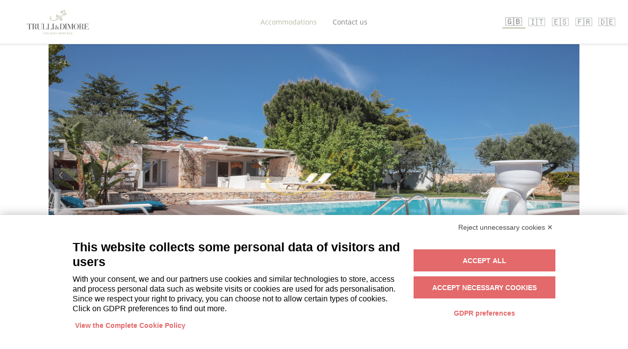

--- FILE ---
content_type: text/html; charset=utf-8
request_url: https://trulliedimore.italianway.house/apartments/2227-typical-house-polignano-a-mare?locale=en
body_size: 32508
content:
<!DOCTYPE html>
<html class="apartment-show">
<head>
    <title>Polignano a Mare - TD Villa Fico Jo Villa with Pool &amp; Lush Garden | Trulli e Dimore Property Management</title>
    <meta property="og:title" content="Polignano a Mare - TD Villa Fico Jo Villa with Pool &amp; Lush Garden | Trulli e Dimore Property Management">

    <meta name="description" content="Villa Fico Jo is the perfect place to spend a relaxing holiday, just 5 km from the centre of Polignano a Mare. The vi...">
    <meta property="og:description" content="Villa Fico Jo is the perfect place to spend a relaxing holiday, just 5 km from the centre of Polignano a Mare. The vi...">
  
  <meta name="google" value="notranslate">

  <link rel="canonical" href="https://www.italianway.house/apartments/2227-typical-house-polignano-a-mare?locale=en" />

  <meta property="og:url" content="https://trulliedimore.italianway.house/apartments/2227-typical-house-polignano-a-mare?locale=en">
  <meta property="og:type" content="website">

      <link rel="alternate" hreflang="en" href="https://trulliedimore.italianway.house/apartments/2227-typical-house-polignano-a-mare?locale=en" />

      <link rel="alternate" hreflang="it" href="https://trulliedimore.italianway.house/apartments/2227-casa-tipica-polignano-a-mare?locale=it" />

      <link rel="alternate" hreflang="es" href="https://trulliedimore.italianway.house/apartments/2227-casa-tipica-polignano-a-mare?locale=es" />

      <link rel="alternate" hreflang="fr" href="https://trulliedimore.italianway.house/apartments/2227-maison-typique-polignano-a-mare?locale=fr" />

      <link rel="alternate" hreflang="de" href="https://trulliedimore.italianway.house/apartments/2227-typisches-haus-polignano-a-mare?locale=de" />


  <link rel="stylesheet" media="all" href="https://www.italianway.house/assets/application-2d462628e6db04c783f9675edb58696ad79afca7b10ae989e33b9776b23fb5ae.css" />
  <script src="https://www.italianway.house/assets/packs/js/frontend/before_sprockets-9b4d879dc97c1efcd81f.js"></script>
  <script src="https://www.italianway.house/assets/application-30c7a81eac0c16f5bee05e7083038d9d658b82e21765ea9555ffcb8a2b52576d.js"></script>
  <link rel="stylesheet" media="screen" href="https://www.italianway.house/assets/packs/css/application-44199156.css" />
  <script src="https://www.italianway.house/assets/packs/js/application-1b29222f9d41f3ef5809.js"></script>
  <script src="https://www.italianway.house/assets/packs/js/frontend-4a8547b0fbf4d4444c2b.js"></script>
  <script src="https://www.italianway.house/assets/apartments-cf4b9e4bba7e53fa0ea5d92aebeb40743ab1605cecdc6866a083935328808894.js"></script>
  
  <meta name="csrf-param" content="authenticity_token" />
<meta name="csrf-token" content="BOfIduZHJfVxOsLejOM_Vi_msmXiYaNnad5FBxuQMOAAfSsv8TegTthx-T4QzIao5jvqzTpT8_DrV8aVV5QVSg" />

  <script>
    I18n.defaultLocale = 'en';
    I18n.locale = 'en';

    // set patform on html
    let b = document.documentElement;
    b.setAttribute('data-platform', navigator.platform );
    b.className += ((!!('ontouchstart' in window) || !!('onmsgesturechange' in window))?' touch':'');
  </script>

    <script src="https://bnr.elmobot.eu/xpYbBZultMF02K6Em8y1K/en.js"></script>





  <!-- Global site tag (gtag.js) - Google Analytics -->
<!--  <script async src="https://www.googletagmanager.com/gtag/js?id="></script>-->
<!--  <script>-->
<!--    window.dataLayer = window.dataLayer || [];-->
<!--    function gtag(){dataLayer.push(arguments);}-->
<!--    gtag('js', new Date());-->
<!--    gtag('config', '');-->
<!--    gtag('config','');-->
<!--    gtag('config', '');-->
<!--  </script>-->

  <!-- Facebook Pixel Code -->
<!--  <script>-->
<!--    !function(f,b,e,v,n,t,s)-->
<!--    {if(f.fbq)return;n=f.fbq=function(){n.callMethod?-->
<!--      n.callMethod.apply(n,arguments):n.queue.push(arguments)};-->
<!--      if(!f._fbq)f._fbq=n;n.push=n;n.loaded=!0;n.version='2.0';-->
<!--      n.queue=[];t=b.createElement(e);t.async=!0;-->
<!--      t.src=v;s=b.getElementsByTagName(e)[0];-->
<!--      s.parentNode.insertBefore(t,s)}(window,document,'script',-->
<!--      'https://connect.facebook.net/en_US/fbevents.js');-->
<!--    fbq('init', '');-->
<!--    fbq('track', 'PageView');-->
<!--  </script>-->
  <!-- End Facebook Pixel Code -->

  <!-- Google Tag Manager -->
  <script>(function(w,d,s,l,i){w[l]=w[l]||[];w[l].push({'gtm.start':
      new Date().getTime(),event:'gtm.js'});var f=d.getElementsByTagName(s)[0],
    j=d.createElement(s),dl=l!='dataLayer'?'&l='+l:'';j.async=true;j.src=
    'https://www.googletagmanager.com/gtm.js?id='+i+dl;f.parentNode.insertBefore(j,f);
  })(window,document,'script','dataLayer','GTM-TGN4J4C');</script>
  <!-- End Google Tag Manager -->

  <!--
  <script>
    (function(h,o,t,j,a,r){
      h.hj=h.hj||function(){(h.hj.q=h.hj.q||[]).push(arguments)};
      h._hjSettings={hjid:2832655,hjsv:6};
      a=o.getElementsByTagName('head')[0];
      r=o.createElement('script');r.async=1;
      r.src=t+h._hjSettings.hjid+j+h._hjSettings.hjsv;
      a.appendChild(r);
    })(window,document,'https://static.hotjar.com/c/hotjar-','.js?sv=');
  </script>
  -->


  <meta name="viewport" content="width=device-width initial-scale=1 user-scalable=no">
      <meta property="og:image" content="https://s3-eu-west-1.amazonaws.com/house.italianway.production/apartment/images/attachments/001/247/504/large/1.jpg?1688369058"></meta>
  <meta property="og:image:secure_url" content="https://s3-eu-west-1.amazonaws.com/house.italianway.production/apartment/images/attachments/001/247/504/large/1.jpg?1688369058"></meta>
  <meta property="og:image:type" content="image/jpeg"></meta>
  <meta property="og:locale" content="en"></meta>

  <style>
    .thumbnails img {
      object-fit: contain
    }
  </style>
  <script src="https://www.italianway.house/assets/kalisi-maps-e9004bb392efc800ae169c3d10cb710201169449c2d031602224fa4d21de2e73.js"></script>
  <script>
    function mapsSelector() {
      let iOS = /iPad|iPhone|iPod/.test(navigator.userAgent) && !window.MSStream;
      if (iOS == true) { /* if we're on iOS */
        window.open('comgooglemaps://?q=40.97745990182,17.17420309782&center=40.97745990182,17.17420309782?zoom=16');
      }
      else { /* else use Android */
        window.open('geo:0,0?q=40.97745990182,17.17420309782(TD+Villa+Fico+Jo+Villa+with+Pool+&amp;+Lush+Garden)&z=16');
      }
    }

    function mapsSelectorPC() {
        window.open('https://www.google.com/maps?q=40.97745990182,17.17420309782&z=16', '_blank');
    }

    async function initMap() {
      // Request libraries when needed, not in the script tag.
      const { Map } = await google.maps.importLibrary("maps");
      /* used on apartment show frontend */

$(function() {

  let mapLoaded = false;

  function obCallback(payload) {
    // load map only when apperas first time
    if(payload[0].isIntersecting && mapLoaded === false) {
      mapLoaded = true;


      let pinBlueIcon = L.icon({iconUrl: "https://www.italianway.house/assets/google-maps/markers/pin-blue-e83fd9b1cf5988ba6ec343db49953570a7ffdeffbf3272aade07de023327d544.svg", iconSize:[25, 40], iconAnchor:[10, 35]})
      let pinRedIcon = L.icon({iconUrl: "https://www.italianway.house/assets/google-maps/markers/pin-red-c20b37efc8a485211538f3622efa815cfa8c618cc22d5765713aac8eda6a4f78.svg", iconSize:[25, 40], iconAnchor: [10, 35]})

      // map base
      let italyPosition = [42.610, 12.041];

      // Minimum zoom level
      let maxZoom = 17;

      // hack to avoid map blurring on drag
      L.Draggable.include({
        _updatePosition() {
          let e = {originalEvent: this._lastEvent};
          this.fire('predrag', e);
          L.DomUtil.setPosition(this._element, !L.Browser.retina ? this._newPos.round() : this._newPos);
          this.fire('drag', e);
        }
      });

      // the initial map should start from a zoomed point
      //let osmap = L.map('google_map', { gestureHandling: true, layers: [base], fullscreenControl: true }).setView(italyPosition, 6); // !L.Browser.mobile
      let osmap = L.map('google_map', { gestureHandling: false, tap: false, zoomControl: false, scrollWheelZoom: false, attributionControl: false, dragging: false }).setView(italyPosition, 6); // !L.Browser.mobile

      // layers
      let base = L.gridLayer.googleMutant({
        maxZoom: maxZoom,
        type: 'roadmap',
        styles: kalisi.maps.styles
      }).addTo(osmap);
      let transport = L.gridLayer.googleMutant({
        maxZoom: maxZoom,
        type:'roadmap',
        styles: kalisi.maps.styles
      });
      transport.addGoogleLayer('TransitLayer');
      /*let base = L.tileLayer('http://{s}.tile.osm.org/{z}/{x}/{y}.png', {
                  maxZoom: 19,
                  attribution: 'Map data &copy; <a href="http://openstreetmap.org">OpenStreetMap</a> contributors, <a href="http://creativecommons.org/licenses/by-sa/2.0/">CC-BY-SA</a>',
              })
      let transport = L.tileLayer('https://openptmap.org/tiles/{z}/{x}/{y}.png', {
                      maxZoom: 17,
                      attribution: 'Map data: &copy; <a href="http://www.openptmap.org">OpenPtMap</a> contributors'
                  })
      /*let transport L.tileLayer('http://tileserver.memomaps.de/tilegen/{z}/{x}/{y}.png', {
                      maxZoom: 17,
                      attribution: 'Map <a href="http://creativecommons.org/licenses/by-sa/2.0/">CC-BY-SA</a>, map data <a href="http://openstreetmap.org/">Openstreetmap</a> <a href="http://opendatacommons.org/licenses/odbl/1.0/">ODbL</a>'
      })*/

      // layer control
      let mapText = {}
      mapText[I18n.t('footer.map')] = base;
      let transportText = {}
      transportText[I18n.t('footer.transport')] = transport;
      L.control.layers(mapText, transportText).addTo(osmap);
      // disabled transport layer only on apartment show
      // osmap.addLayer(transport);

      let mapBounds = osmap.getBounds();

      // ** RECEPTION **

      // ** APARTMENT **
      let apartment = L.marker([40.97745990182, 17.17420309782],
        { title: "TD Villa Fico Jo Villa with Pool & Lush Garden",
          icon: pinRedIcon,
          zIndexOffset: 100}
      ).addTo(osmap);
      mapBounds.extend([40.97745990182, 17.17420309782]);


      // ** INIT MAP **
        osmap.on('click', mapsSelectorPC);
      osmap.setView([40.97745990182, 17.17420309782], 16);


    }
  }

  const watch = document.querySelector('.watch');
  const ob = new IntersectionObserver(obCallback)
  ob.observe(watch);

});

    }
    initMap();
  </script>

    <link rel="shortcut icon" type="image/x-icon" href="https://s3-eu-west-1.amazonaws.com/house.italianway.production/organization/squared_logos/attachments/000/338/153/mini/Trulli_Dimore_holiday_%281%29.jpg?1668593256" />

  <!-- custom colors for booking engine -->
  <style>
    .bg-itw-color {
      background-color: #b7baa0;
      color: #585857 !important;
    }
    .btn-reset {
      background-color: transparent;
      border: 1px solid #b7baa0;
      color: #b7baa0;
    }
    .btn-reset:hover, .btn-reset:active {
      background-color: rgba(0, 0, 0, 0.05);
      color: #b7baa0;
    }
    .border-itw-color{
      border-radius: 0!important;
      border-top: 0;
      border-left: 0;
      border-right: 0;
      border-bottom:2px solid #b7baa0;
      color: #585857 !important;
    }
    .text-itw-color {
      color: #b7baa0 !important;
    }
    .text-white {
      color: #585857 !important;
    }
    .daterangepicker td.active, .daterangepicker td.active:hover {
      background-color: #b7baa0 !important;
    }
    .daterangepicker td.end-date, .daterangepicker td.start-date {
      color: #585857 !important;
    }
    .dropdown-menu .dropdown-item:hover, .dropdown-menu .dropdown-item.active {
      background-color: #b7baa0;
      color: #585857;
    }
    .checkbox-custom:checked + .checkbox-custom-label:before {
      background-color: #585857;
      color: #b7baa0;
    }
    .pagination li.active a {
      background-color: #b7baa0;
      color: #585857;
    }
    .about-subtitle {
      border-bottom-color: #b7baa0 !important;
    }
    .loader {
      border: 6px solid #f3f3f3; /* Light grey */
      border-top: 6px solid #b7baa0;
    }

    .home-banner-text {
      color: #949494 !important;
    }
    .home-banner {
      background-color: #eaeaea !important;
      border-color: #eaeaea;
      color: #949494 !important;
      margin-left: 0;
      margin-right: 0;
      margin-bottom: 0;
      text-align: center;
    }
    .more-apartments {
      border: 1px solid #b7baa0;
    }
    .apt-info__recomended {
       background-color: #b7baa0 !important;
       color: #585857;
     }
    .bookmark-icon__full {
      color: #b7baa0;
    }
  </style>

</head>
<body>
<!-- Google Tag Manager (noscript) -->
<noscript><iframe src="https://www.googletagmanager.com/ns.html?id="
                  height="0" width="0" style="display:none;visibility:hidden"></iframe></noscript>
<!-- End Google Tag Manager (noscript) -->
<!-- Fixed navbar -->
<link rel="apple-touch-icon" href="/img-logo-tot-black.png"/>

<!-- Navbar -->
<nav class="navbar fixed-top navbar-expand-lg navbar-light bg-white flex-parent border-bottom shaded-box-top" style="justify-content: space-between">
    <!-- partner -->
      <div class="flex-child">
        <a class="brand-logo" target="_blank" href="/"><img class="d-inline-block align-top" src="https://s3-eu-west-1.amazonaws.com/house.italianway.production/organization/logos/attachments/000/338/152/original/Trulli_Dimore_holiday_%281%29.svg?1668593256" /></a>
      </div>
  <button class="navbar-toggler" type="button" data-toggle="collapse" data-target="#navbarNavAltMarkup" aria-controls="navbarNavAltMarkup" aria-expanded="false" aria-label="Toggle navigation">
    <span class="navbar-toggler-icon"></span>
  </button>
  <div class="collapse navbar-collapse flex-child-hide-on-mobile" id="navbarNavAltMarkup">
    <ul class="navbar-nav">
      <li class="nav-item nav-link"><a class="nav-link text-itw-color" href="/apartments">Accommodations</a>
        <li class="nav-item nav-link"><a data-new-customer-url="/contacts/customer" data-toggle="modal" data-open-new-customer-modal="true" data-target="#customer_request_modal" class="nav-link" href="#">Contact us</a></li>

      <li class="nav-item d-lg-none">
        <div class="btn-group btn-group-sm change-language-button" role="group" aria-label="Basic example">
              <a class="select-language btn border-itw-color text-white" href="https://trulliedimore.italianway.house/apartments/2227-typical-house-polignano-a-mare?locale=en">🇬🇧</a>
    <a class="select-language btn " href="https://trulliedimore.italianway.house/apartments/2227-casa-tipica-polignano-a-mare?locale=it">🇮🇹</a>
    <a class="select-language btn " href="https://trulliedimore.italianway.house/apartments/2227-casa-tipica-polignano-a-mare?locale=es">🇪🇸</a>
    <a class="select-language btn " href="https://trulliedimore.italianway.house/apartments/2227-maison-typique-polignano-a-mare?locale=fr">🇫🇷</a>
    <a class="select-language btn " href="https://trulliedimore.italianway.house/apartments/2227-typisches-haus-polignano-a-mare?locale=de">🇩🇪</a>

        </div>
      </li>
    </ul>
  </div>
  <div class="flex-child text-right d-none d-lg-block">
    <div class="btn-group btn-group-sm change-language-button" role="group" aria-label="Basic example">
          <a class="select-language btn border-itw-color text-white" href="https://trulliedimore.italianway.house/apartments/2227-typical-house-polignano-a-mare?locale=en">🇬🇧</a>
    <a class="select-language btn " href="https://trulliedimore.italianway.house/apartments/2227-casa-tipica-polignano-a-mare?locale=it">🇮🇹</a>
    <a class="select-language btn " href="https://trulliedimore.italianway.house/apartments/2227-casa-tipica-polignano-a-mare?locale=es">🇪🇸</a>
    <a class="select-language btn " href="https://trulliedimore.italianway.house/apartments/2227-maison-typique-polignano-a-mare?locale=fr">🇫🇷</a>
    <a class="select-language btn " href="https://trulliedimore.italianway.house/apartments/2227-typisches-haus-polignano-a-mare?locale=de">🇩🇪</a>

    </div>
  </div>
</nav>

  <div id="customer_request_modal" aria-hidden="true" class="modal fade" role="dialog" tabindex="-1">
  <div class="modal-dialog modal-lg">
    <div class="modal-content">
      <div class="modal-header">
        <h3 class="modal-title">Contact us</h3>
        <button type="button" class="close" data-dismiss="modal" aria-label="Close">
          <span aria-hidden="true">&times;</span>
        </button>
      </div>
      <form class="new_contact" id="new_contact" action="/contacts/customer" accept-charset="UTF-8" data-remote="true" method="post">
        <div class="modal-body">
          <ul class="modal-errors" style="background-color: indianred; color:white"></ul>
          <div class="h4 text-center">Please call us to request any additional information:</div>
          <div class="h3 text-center highlight text-itw-color">
            +39 340 823 4271
          </div>
          <div class="h4 text-center" class="margin-bottom-md">or write to us now:</div>
          <div class="container container-slim">
            <div class="row">
              <div class="form-group col-md-6">
                <label class="control-label" for="contact_first_name">First name</label>
                <input class="form-control" maxlength="255" size="255" type="text" name="contact[first_name]" id="contact_first_name" />
              </div>
              <div class="form-group col-md-6">
                <label class="control-label" for="contact_last_name">Last name</label>
                <input class="form-control" maxlength="255" size="255" type="text" name="contact[last_name]" id="contact_last_name" />
              </div>
            </div>
            <div class="row">
              <div class="form-group col-md-6">
                <label class="control-label" for="contact_email">Email</label>
                <input class="form-control" maxlength="255" size="255" type="text" name="contact[email]" id="contact_email" />
              </div>
              <div class="form-group col-md-6">
                <label class="control-label" for="contact_telephone">Phone number</label>
                <input class="form-control" maxlength="255" size="255" type="text" name="contact[telephone]" id="contact_telephone" />
              </div>
            </div>
            <div class="row">
              <div class="form-group col-md-12">
                <label class="control-label" for="contact_message">Message</label>
                <textarea class="form-control" maxlength="1024" rows="5" placeholder="If you are looking for information about availabilities, remember to specify here name or location of the desired apartment and the dates of interest, thanks." name="contact[message]" id="contact_message">
</textarea>
              </div>
            </div>
            <input value="en" autocomplete="off" type="hidden" name="contact[language]" id="contact_language" />
            <input value="partner_request" autocomplete="off" type="hidden" name="contact[request_type]" id="contact_request_type" />
            <div class="additional_field_1769264574"><style media="screen">.additional_field_1769264574 {position:absolute!important;top:-9999px;left:-9999px;}</style><label for="contact_additional_field">If you are a human, ignore this field</label><input type="text" name="contact[additional_field]" id="contact_additional_field" autocomplete="off" tabindex="-1" /><input type="hidden" name="spinner" value="8af67c714d6102b99268f780b09c65ad" autocomplete="off" /></div>
          </div>
          <div class="modal-footer">
            <a class="btn btn-sm text-itw-color cancel-link" data-dismiss="modal" href="#">Close</a>
            <input type="submit" name="commit" value="Send" class="btn btn-sm bg-itw-color" data-disable-with="Send" />
          </div>
        </div>
</form>    </div>
  </div>
</div>






<!--suppress RubyScope -->
<div class="container apartment-show-container">

  <!-- slider -->
  <div id="apartment-carousel-container" class="container-fluid margin-bottom-md pl-2 pr-2 pl-sm-1 pr-sm-1 pl-md-3 pr-md-3 pl-lg-2 pr-lg-2">
    <div class="row">
      <div class="col-md-12 px-0">
        
<div id="apartment-carousel" class="carousel slide" data-ride="carousel" data-interval="false" data-keyboard="true" data-touch="false">
  <!-- slides -->

  <div id="img_subtitle" style="display: none">
    <h5>TD Villa Fico Jo Villa with Pool &amp; Lush Garden<br />Polignano a Mare</h5>
    <p>for 6 people</p>
  </div>

  <div class="carousel-inner">
        <div class="carousel-item active" data-src=https://s3-eu-west-1.amazonaws.com/house.italianway.production/apartment/images/attachments/001/247/504/large/1.jpg?1688369058 data-sub-html="#img_subtitle" >
          <img src=https://s3-eu-west-1.amazonaws.com/house.italianway.production/apartment/images/attachments/001/247/504/large/1.jpg?1688369058 loading='lazy' alt="Trulli e Dimore Property Management Polignano a Mare TD Villa Fico Jo Villa with Pool &amp; Lush Garden", title="Trulli e Dimore Property Management Polignano a Mare TD Villa Fico Jo Villa with Pool &amp; Lush Garden">
        </div>
        <div class="carousel-item " data-src=https://s3-eu-west-1.amazonaws.com/house.italianway.production/apartment/images/attachments/001/247/503/large/2.jpg?1688369058 data-sub-html="#img_subtitle" >
          <img src=https://s3-eu-west-1.amazonaws.com/house.italianway.production/apartment/images/attachments/001/247/503/large/2.jpg?1688369058 loading='lazy' alt="Trulli e Dimore Property Management Polignano a Mare TD Villa Fico Jo Villa with Pool &amp; Lush Garden", title="Trulli e Dimore Property Management Polignano a Mare TD Villa Fico Jo Villa with Pool &amp; Lush Garden">
        </div>
        <div class="carousel-item " data-src=https://s3-eu-west-1.amazonaws.com/house.italianway.production/apartment/images/attachments/001/247/505/large/3.jpg?1688369059 data-sub-html="#img_subtitle" >
          <img src=https://s3-eu-west-1.amazonaws.com/house.italianway.production/apartment/images/attachments/001/247/505/large/3.jpg?1688369059 loading='lazy' alt="Trulli e Dimore Property Management Polignano a Mare TD Villa Fico Jo Villa with Pool &amp; Lush Garden", title="Trulli e Dimore Property Management Polignano a Mare TD Villa Fico Jo Villa with Pool &amp; Lush Garden">
        </div>
        <div class="carousel-item " data-src=https://s3-eu-west-1.amazonaws.com/house.italianway.production/apartment/images/attachments/001/247/506/large/4.jpg?1688369066 data-sub-html="#img_subtitle" >
          <img src=https://s3-eu-west-1.amazonaws.com/house.italianway.production/apartment/images/attachments/001/247/506/large/4.jpg?1688369066 loading='lazy' alt="Trulli e Dimore Property Management Polignano a Mare TD Villa Fico Jo Villa with Pool &amp; Lush Garden", title="Trulli e Dimore Property Management Polignano a Mare TD Villa Fico Jo Villa with Pool &amp; Lush Garden">
        </div>
        <div class="carousel-item " data-src=https://s3-eu-west-1.amazonaws.com/house.italianway.production/apartment/images/attachments/001/247/507/large/5.jpg?1688369067 data-sub-html="#img_subtitle" >
          <img src=https://s3-eu-west-1.amazonaws.com/house.italianway.production/apartment/images/attachments/001/247/507/large/5.jpg?1688369067 loading='lazy' alt="Trulli e Dimore Property Management Polignano a Mare TD Villa Fico Jo Villa with Pool &amp; Lush Garden", title="Trulli e Dimore Property Management Polignano a Mare TD Villa Fico Jo Villa with Pool &amp; Lush Garden">
        </div>
        <div class="carousel-item " data-src=https://s3-eu-west-1.amazonaws.com/house.italianway.production/apartment/images/attachments/001/247/508/large/5a.jpg?1688369068 data-sub-html="#img_subtitle" >
          <img src=https://s3-eu-west-1.amazonaws.com/house.italianway.production/apartment/images/attachments/001/247/508/large/5a.jpg?1688369068 loading='lazy' alt="Trulli e Dimore Property Management Polignano a Mare TD Villa Fico Jo Villa with Pool &amp; Lush Garden", title="Trulli e Dimore Property Management Polignano a Mare TD Villa Fico Jo Villa with Pool &amp; Lush Garden">
        </div>
        <div class="carousel-item " data-src=https://s3-eu-west-1.amazonaws.com/house.italianway.production/apartment/images/attachments/001/247/509/large/8.jpg?1688369077 data-sub-html="#img_subtitle" >
          <img src=https://s3-eu-west-1.amazonaws.com/house.italianway.production/apartment/images/attachments/001/247/509/large/8.jpg?1688369077 loading='lazy' alt="Trulli e Dimore Property Management Polignano a Mare TD Villa Fico Jo Villa with Pool &amp; Lush Garden", title="Trulli e Dimore Property Management Polignano a Mare TD Villa Fico Jo Villa with Pool &amp; Lush Garden">
        </div>
        <div class="carousel-item " data-src=https://s3-eu-west-1.amazonaws.com/house.italianway.production/apartment/images/attachments/001/247/510/large/6.jpg?1688369076 data-sub-html="#img_subtitle" >
          <img src=https://s3-eu-west-1.amazonaws.com/house.italianway.production/apartment/images/attachments/001/247/510/large/6.jpg?1688369076 loading='lazy' alt="Trulli e Dimore Property Management Polignano a Mare TD Villa Fico Jo Villa with Pool &amp; Lush Garden", title="Trulli e Dimore Property Management Polignano a Mare TD Villa Fico Jo Villa with Pool &amp; Lush Garden">
        </div>
        <div class="carousel-item " data-src=https://s3-eu-west-1.amazonaws.com/house.italianway.production/apartment/images/attachments/001/247/511/large/7.jpg?1688369077 data-sub-html="#img_subtitle" >
          <img src=https://s3-eu-west-1.amazonaws.com/house.italianway.production/apartment/images/attachments/001/247/511/large/7.jpg?1688369077 loading='lazy' alt="Trulli e Dimore Property Management Polignano a Mare TD Villa Fico Jo Villa with Pool &amp; Lush Garden", title="Trulli e Dimore Property Management Polignano a Mare TD Villa Fico Jo Villa with Pool &amp; Lush Garden">
        </div>
        <div class="carousel-item " data-src=https://s3-eu-west-1.amazonaws.com/house.italianway.production/apartment/images/attachments/001/247/512/large/10.jpg?1688369086 data-sub-html="#img_subtitle" >
          <img src=https://s3-eu-west-1.amazonaws.com/house.italianway.production/apartment/images/attachments/001/247/512/large/10.jpg?1688369086 loading='lazy' alt="Trulli e Dimore Property Management Polignano a Mare TD Villa Fico Jo Villa with Pool &amp; Lush Garden", title="Trulli e Dimore Property Management Polignano a Mare TD Villa Fico Jo Villa with Pool &amp; Lush Garden">
        </div>
        <div class="carousel-item " data-src=https://s3-eu-west-1.amazonaws.com/house.italianway.production/apartment/images/attachments/001/247/513/large/9.jpg?1688369085 data-sub-html="#img_subtitle" >
          <img src=https://s3-eu-west-1.amazonaws.com/house.italianway.production/apartment/images/attachments/001/247/513/large/9.jpg?1688369085 loading='lazy' alt="Trulli e Dimore Property Management Polignano a Mare TD Villa Fico Jo Villa with Pool &amp; Lush Garden", title="Trulli e Dimore Property Management Polignano a Mare TD Villa Fico Jo Villa with Pool &amp; Lush Garden">
        </div>
        <div class="carousel-item " data-src=https://s3-eu-west-1.amazonaws.com/house.italianway.production/apartment/images/attachments/001/247/514/large/11.jpg?1688369088 data-sub-html="#img_subtitle" >
          <img src=https://s3-eu-west-1.amazonaws.com/house.italianway.production/apartment/images/attachments/001/247/514/large/11.jpg?1688369088 loading='lazy' alt="Trulli e Dimore Property Management Polignano a Mare TD Villa Fico Jo Villa with Pool &amp; Lush Garden", title="Trulli e Dimore Property Management Polignano a Mare TD Villa Fico Jo Villa with Pool &amp; Lush Garden">
        </div>
        <div class="carousel-item " data-src=https://s3-eu-west-1.amazonaws.com/house.italianway.production/apartment/images/attachments/001/247/515/large/12.jpg?1688369093 data-sub-html="#img_subtitle" >
          <img src=https://s3-eu-west-1.amazonaws.com/house.italianway.production/apartment/images/attachments/001/247/515/large/12.jpg?1688369093 loading='lazy' alt="Trulli e Dimore Property Management Polignano a Mare TD Villa Fico Jo Villa with Pool &amp; Lush Garden", title="Trulli e Dimore Property Management Polignano a Mare TD Villa Fico Jo Villa with Pool &amp; Lush Garden">
        </div>
        <div class="carousel-item " data-src=https://s3-eu-west-1.amazonaws.com/house.italianway.production/apartment/images/attachments/001/247/516/large/13.jpg?1688369095 data-sub-html="#img_subtitle" >
          <img src=https://s3-eu-west-1.amazonaws.com/house.italianway.production/apartment/images/attachments/001/247/516/large/13.jpg?1688369095 loading='lazy' alt="Trulli e Dimore Property Management Polignano a Mare TD Villa Fico Jo Villa with Pool &amp; Lush Garden", title="Trulli e Dimore Property Management Polignano a Mare TD Villa Fico Jo Villa with Pool &amp; Lush Garden">
        </div>
        <div class="carousel-item " data-src=https://s3-eu-west-1.amazonaws.com/house.italianway.production/apartment/images/attachments/001/247/517/large/14.jpg?1688369097 data-sub-html="#img_subtitle" >
          <img src=https://s3-eu-west-1.amazonaws.com/house.italianway.production/apartment/images/attachments/001/247/517/large/14.jpg?1688369097 loading='lazy' alt="Trulli e Dimore Property Management Polignano a Mare TD Villa Fico Jo Villa with Pool &amp; Lush Garden", title="Trulli e Dimore Property Management Polignano a Mare TD Villa Fico Jo Villa with Pool &amp; Lush Garden">
        </div>
        <div class="carousel-item " data-src=https://s3-eu-west-1.amazonaws.com/house.italianway.production/apartment/images/attachments/001/247/518/large/14a.jpg?1688369102 data-sub-html="#img_subtitle" >
          <img src=https://s3-eu-west-1.amazonaws.com/house.italianway.production/apartment/images/attachments/001/247/518/large/14a.jpg?1688369102 loading='lazy' alt="Trulli e Dimore Property Management Polignano a Mare TD Villa Fico Jo Villa with Pool &amp; Lush Garden", title="Trulli e Dimore Property Management Polignano a Mare TD Villa Fico Jo Villa with Pool &amp; Lush Garden">
        </div>
        <div class="carousel-item " data-src=https://s3-eu-west-1.amazonaws.com/house.italianway.production/apartment/images/attachments/001/247/519/large/15.jpg?1688369104 data-sub-html="#img_subtitle" >
          <img src=https://s3-eu-west-1.amazonaws.com/house.italianway.production/apartment/images/attachments/001/247/519/large/15.jpg?1688369104 loading='lazy' alt="Trulli e Dimore Property Management Polignano a Mare TD Villa Fico Jo Villa with Pool &amp; Lush Garden", title="Trulli e Dimore Property Management Polignano a Mare TD Villa Fico Jo Villa with Pool &amp; Lush Garden">
        </div>
        <div class="carousel-item " data-src=https://s3-eu-west-1.amazonaws.com/house.italianway.production/apartment/images/attachments/001/247/520/large/16.jpg?1688369106 data-sub-html="#img_subtitle" >
          <img src=https://s3-eu-west-1.amazonaws.com/house.italianway.production/apartment/images/attachments/001/247/520/large/16.jpg?1688369106 loading='lazy' alt="Trulli e Dimore Property Management Polignano a Mare TD Villa Fico Jo Villa with Pool &amp; Lush Garden", title="Trulli e Dimore Property Management Polignano a Mare TD Villa Fico Jo Villa with Pool &amp; Lush Garden">
        </div>
        <div class="carousel-item " data-src=https://s3-eu-west-1.amazonaws.com/house.italianway.production/apartment/images/attachments/001/247/521/large/17.jpg?1688369111 data-sub-html="#img_subtitle" >
          <img src=https://s3-eu-west-1.amazonaws.com/house.italianway.production/apartment/images/attachments/001/247/521/large/17.jpg?1688369111 loading='lazy' alt="Trulli e Dimore Property Management Polignano a Mare TD Villa Fico Jo Villa with Pool &amp; Lush Garden", title="Trulli e Dimore Property Management Polignano a Mare TD Villa Fico Jo Villa with Pool &amp; Lush Garden">
        </div>
        <div class="carousel-item " data-src=https://s3-eu-west-1.amazonaws.com/house.italianway.production/apartment/images/attachments/001/247/522/large/18.jpg?1688369111 data-sub-html="#img_subtitle" >
          <img src=https://s3-eu-west-1.amazonaws.com/house.italianway.production/apartment/images/attachments/001/247/522/large/18.jpg?1688369111 loading='lazy' alt="Trulli e Dimore Property Management Polignano a Mare TD Villa Fico Jo Villa with Pool &amp; Lush Garden", title="Trulli e Dimore Property Management Polignano a Mare TD Villa Fico Jo Villa with Pool &amp; Lush Garden">
        </div>
        <div class="carousel-item " data-src=https://s3-eu-west-1.amazonaws.com/house.italianway.production/apartment/images/attachments/001/247/523/large/19.jpg?1688369114 data-sub-html="#img_subtitle" >
          <img src=https://s3-eu-west-1.amazonaws.com/house.italianway.production/apartment/images/attachments/001/247/523/large/19.jpg?1688369114 loading='lazy' alt="Trulli e Dimore Property Management Polignano a Mare TD Villa Fico Jo Villa with Pool &amp; Lush Garden", title="Trulli e Dimore Property Management Polignano a Mare TD Villa Fico Jo Villa with Pool &amp; Lush Garden">
        </div>
        <div class="carousel-item " data-src=https://s3-eu-west-1.amazonaws.com/house.italianway.production/apartment/images/attachments/001/247/525/large/20.jpg?1688369119 data-sub-html="#img_subtitle" >
          <img src=https://s3-eu-west-1.amazonaws.com/house.italianway.production/apartment/images/attachments/001/247/525/large/20.jpg?1688369119 loading='lazy' alt="Trulli e Dimore Property Management Polignano a Mare TD Villa Fico Jo Villa with Pool &amp; Lush Garden", title="Trulli e Dimore Property Management Polignano a Mare TD Villa Fico Jo Villa with Pool &amp; Lush Garden">
        </div>
        <div class="carousel-item " data-src=https://s3-eu-west-1.amazonaws.com/house.italianway.production/apartment/images/attachments/001/247/524/large/21.jpg?1688369120 data-sub-html="#img_subtitle" >
          <img src=https://s3-eu-west-1.amazonaws.com/house.italianway.production/apartment/images/attachments/001/247/524/large/21.jpg?1688369120 loading='lazy' alt="Trulli e Dimore Property Management Polignano a Mare TD Villa Fico Jo Villa with Pool &amp; Lush Garden", title="Trulli e Dimore Property Management Polignano a Mare TD Villa Fico Jo Villa with Pool &amp; Lush Garden">
        </div>
        <div class="carousel-item " data-src=https://s3-eu-west-1.amazonaws.com/house.italianway.production/apartment/images/attachments/001/247/526/large/22.jpg?1688369122 data-sub-html="#img_subtitle" >
          <img src=https://s3-eu-west-1.amazonaws.com/house.italianway.production/apartment/images/attachments/001/247/526/large/22.jpg?1688369122 loading='lazy' alt="Trulli e Dimore Property Management Polignano a Mare TD Villa Fico Jo Villa with Pool &amp; Lush Garden", title="Trulli e Dimore Property Management Polignano a Mare TD Villa Fico Jo Villa with Pool &amp; Lush Garden">
        </div>
        <div class="carousel-item " data-src=https://s3-eu-west-1.amazonaws.com/house.italianway.production/apartment/images/attachments/001/247/527/large/23.jpg?1688369128 data-sub-html="#img_subtitle" >
          <img src=https://s3-eu-west-1.amazonaws.com/house.italianway.production/apartment/images/attachments/001/247/527/large/23.jpg?1688369128 loading='lazy' alt="Trulli e Dimore Property Management Polignano a Mare TD Villa Fico Jo Villa with Pool &amp; Lush Garden", title="Trulli e Dimore Property Management Polignano a Mare TD Villa Fico Jo Villa with Pool &amp; Lush Garden">
        </div>
        <div class="carousel-item " data-src=https://s3-eu-west-1.amazonaws.com/house.italianway.production/apartment/images/attachments/001/247/528/large/24.jpg?1688369128 data-sub-html="#img_subtitle" >
          <img src=https://s3-eu-west-1.amazonaws.com/house.italianway.production/apartment/images/attachments/001/247/528/large/24.jpg?1688369128 loading='lazy' alt="Trulli e Dimore Property Management Polignano a Mare TD Villa Fico Jo Villa with Pool &amp; Lush Garden", title="Trulli e Dimore Property Management Polignano a Mare TD Villa Fico Jo Villa with Pool &amp; Lush Garden">
        </div>
        <div class="carousel-item " data-src=https://s3-eu-west-1.amazonaws.com/house.italianway.production/apartment/images/attachments/001/247/529/large/25.jpg?1688369132 data-sub-html="#img_subtitle" >
          <img src=https://s3-eu-west-1.amazonaws.com/house.italianway.production/apartment/images/attachments/001/247/529/large/25.jpg?1688369132 loading='lazy' alt="Trulli e Dimore Property Management Polignano a Mare TD Villa Fico Jo Villa with Pool &amp; Lush Garden", title="Trulli e Dimore Property Management Polignano a Mare TD Villa Fico Jo Villa with Pool &amp; Lush Garden">
        </div>
        <div class="carousel-item " data-src=https://s3-eu-west-1.amazonaws.com/house.italianway.production/apartment/images/attachments/001/247/531/large/26.jpg?1688369138 data-sub-html="#img_subtitle" >
          <img src=https://s3-eu-west-1.amazonaws.com/house.italianway.production/apartment/images/attachments/001/247/531/large/26.jpg?1688369138 loading='lazy' alt="Trulli e Dimore Property Management Polignano a Mare TD Villa Fico Jo Villa with Pool &amp; Lush Garden", title="Trulli e Dimore Property Management Polignano a Mare TD Villa Fico Jo Villa with Pool &amp; Lush Garden">
        </div>
        <div class="carousel-item " data-src=https://s3-eu-west-1.amazonaws.com/house.italianway.production/apartment/images/attachments/001/247/530/large/27.jpg?1688369139 data-sub-html="#img_subtitle" >
          <img src=https://s3-eu-west-1.amazonaws.com/house.italianway.production/apartment/images/attachments/001/247/530/large/27.jpg?1688369139 loading='lazy' alt="Trulli e Dimore Property Management Polignano a Mare TD Villa Fico Jo Villa with Pool &amp; Lush Garden", title="Trulli e Dimore Property Management Polignano a Mare TD Villa Fico Jo Villa with Pool &amp; Lush Garden">
        </div>
        <div class="carousel-item " data-src=https://s3-eu-west-1.amazonaws.com/house.italianway.production/apartment/images/attachments/001/247/532/large/28.jpg?1688369141 data-sub-html="#img_subtitle" >
          <img src=https://s3-eu-west-1.amazonaws.com/house.italianway.production/apartment/images/attachments/001/247/532/large/28.jpg?1688369141 loading='lazy' alt="Trulli e Dimore Property Management Polignano a Mare TD Villa Fico Jo Villa with Pool &amp; Lush Garden", title="Trulli e Dimore Property Management Polignano a Mare TD Villa Fico Jo Villa with Pool &amp; Lush Garden">
        </div>
        <div class="carousel-item " data-src=https://s3-eu-west-1.amazonaws.com/house.italianway.production/apartment/images/attachments/001/247/533/large/29.jpg?1688369148 data-sub-html="#img_subtitle" >
          <img src=https://s3-eu-west-1.amazonaws.com/house.italianway.production/apartment/images/attachments/001/247/533/large/29.jpg?1688369148 loading='lazy' alt="Trulli e Dimore Property Management Polignano a Mare TD Villa Fico Jo Villa with Pool &amp; Lush Garden", title="Trulli e Dimore Property Management Polignano a Mare TD Villa Fico Jo Villa with Pool &amp; Lush Garden">
        </div>
        <div class="carousel-item " data-src=https://s3-eu-west-1.amazonaws.com/house.italianway.production/apartment/images/attachments/001/247/534/large/30.jpg?1688369149 data-sub-html="#img_subtitle" >
          <img src=https://s3-eu-west-1.amazonaws.com/house.italianway.production/apartment/images/attachments/001/247/534/large/30.jpg?1688369149 loading='lazy' alt="Trulli e Dimore Property Management Polignano a Mare TD Villa Fico Jo Villa with Pool &amp; Lush Garden", title="Trulli e Dimore Property Management Polignano a Mare TD Villa Fico Jo Villa with Pool &amp; Lush Garden">
        </div>
        <div class="carousel-item " data-src=https://s3-eu-west-1.amazonaws.com/house.italianway.production/apartment/images/attachments/001/247/535/large/31.jpg?1688369151 data-sub-html="#img_subtitle" >
          <img src=https://s3-eu-west-1.amazonaws.com/house.italianway.production/apartment/images/attachments/001/247/535/large/31.jpg?1688369151 loading='lazy' alt="Trulli e Dimore Property Management Polignano a Mare TD Villa Fico Jo Villa with Pool &amp; Lush Garden", title="Trulli e Dimore Property Management Polignano a Mare TD Villa Fico Jo Villa with Pool &amp; Lush Garden">
        </div>
        <div class="carousel-item " data-src=https://s3-eu-west-1.amazonaws.com/house.italianway.production/apartment/images/attachments/001/247/536/large/33.jpg?1688369157 data-sub-html="#img_subtitle" >
          <img src=https://s3-eu-west-1.amazonaws.com/house.italianway.production/apartment/images/attachments/001/247/536/large/33.jpg?1688369157 loading='lazy' alt="Trulli e Dimore Property Management Polignano a Mare TD Villa Fico Jo Villa with Pool &amp; Lush Garden", title="Trulli e Dimore Property Management Polignano a Mare TD Villa Fico Jo Villa with Pool &amp; Lush Garden">
        </div>
        <div class="carousel-item " data-src=https://s3-eu-west-1.amazonaws.com/house.italianway.production/apartment/images/attachments/001/247/537/large/32.jpg?1688369156 data-sub-html="#img_subtitle" >
          <img src=https://s3-eu-west-1.amazonaws.com/house.italianway.production/apartment/images/attachments/001/247/537/large/32.jpg?1688369156 loading='lazy' alt="Trulli e Dimore Property Management Polignano a Mare TD Villa Fico Jo Villa with Pool &amp; Lush Garden", title="Trulli e Dimore Property Management Polignano a Mare TD Villa Fico Jo Villa with Pool &amp; Lush Garden">
        </div>
        <div class="carousel-item " data-src=https://s3-eu-west-1.amazonaws.com/house.italianway.production/apartment/images/attachments/001/247/538/large/34.jpg?1688369159 data-sub-html="#img_subtitle" >
          <img src=https://s3-eu-west-1.amazonaws.com/house.italianway.production/apartment/images/attachments/001/247/538/large/34.jpg?1688369159 loading='lazy' alt="Trulli e Dimore Property Management Polignano a Mare TD Villa Fico Jo Villa with Pool &amp; Lush Garden", title="Trulli e Dimore Property Management Polignano a Mare TD Villa Fico Jo Villa with Pool &amp; Lush Garden">
        </div>
        <div class="carousel-item " data-src=https://s3-eu-west-1.amazonaws.com/house.italianway.production/apartment/images/attachments/001/247/539/large/35.jpg?1688369164 data-sub-html="#img_subtitle" >
          <img src=https://s3-eu-west-1.amazonaws.com/house.italianway.production/apartment/images/attachments/001/247/539/large/35.jpg?1688369164 loading='lazy' alt="Trulli e Dimore Property Management Polignano a Mare TD Villa Fico Jo Villa with Pool &amp; Lush Garden", title="Trulli e Dimore Property Management Polignano a Mare TD Villa Fico Jo Villa with Pool &amp; Lush Garden">
        </div>
        <div class="carousel-item " data-src=https://s3-eu-west-1.amazonaws.com/house.italianway.production/apartment/images/attachments/001/247/540/large/36.jpg?1688369165 data-sub-html="#img_subtitle" >
          <img src=https://s3-eu-west-1.amazonaws.com/house.italianway.production/apartment/images/attachments/001/247/540/large/36.jpg?1688369165 loading='lazy' alt="Trulli e Dimore Property Management Polignano a Mare TD Villa Fico Jo Villa with Pool &amp; Lush Garden", title="Trulli e Dimore Property Management Polignano a Mare TD Villa Fico Jo Villa with Pool &amp; Lush Garden">
        </div>
        <div class="carousel-item " data-src=https://s3-eu-west-1.amazonaws.com/house.italianway.production/apartment/images/attachments/004/439/182/large/villa_ficojo.jpg?1758104822 data-sub-html="#img_subtitle" >
          <img src=https://s3-eu-west-1.amazonaws.com/house.italianway.production/apartment/images/attachments/004/439/182/large/villa_ficojo.jpg?1758104822 loading='lazy' alt="Trulli e Dimore Property Management Polignano a Mare TD Villa Fico Jo Villa with Pool &amp; Lush Garden", title="Trulli e Dimore Property Management Polignano a Mare TD Villa Fico Jo Villa with Pool &amp; Lush Garden">
        </div>

    <!-- Left right -->
    <a class="carousel-control-prev" href="#apartment-carousel" data-slide="prev">
      <span class="carousel-control-prev-icon"></span>
    </a>
    <a class="carousel-control-next" href="#apartment-carousel" data-slide="next">
      <span class="carousel-control-next-icon"></span>
    </a>
  </div>

  <!-- Thumbnails -->
  <div class="thumbnails">
    <a class="indicators-control-prev indicators-control--disabled" data-slide="prev">
      <span class="carousel-control-prev-icon"></span>
    </a>
    <div class="indicators-wrapper">
      <ol class="carousel-indicators list-inline m-0 w-100">
          <li class="list-inline-item active ">
            <a id="carousel-selector-0" class="selected" data-slide-to=0 data-target="#apartment-carousel">
              <img class="img-fluid thumb_slider" loading="lazy" sizes="100vw" title="Trulli e Dimore Property Management Polignano a Mare TD Villa Fico Jo Villa with Pool &amp; Lush Garden" src="https://s3-eu-west-1.amazonaws.com/house.italianway.production/apartment/images/attachments/001/247/504/thumb/1.jpg?1688369058" />
            </a>
          </li>
          <li class="list-inline-item  ">
            <a id="carousel-selector-1" class="" data-slide-to=1 data-target="#apartment-carousel">
              <img class="img-fluid thumb_slider" loading="lazy" sizes="100vw" title="Trulli e Dimore Property Management Polignano a Mare TD Villa Fico Jo Villa with Pool &amp; Lush Garden" src="https://s3-eu-west-1.amazonaws.com/house.italianway.production/apartment/images/attachments/001/247/503/thumb/2.jpg?1688369058" />
            </a>
          </li>
          <li class="list-inline-item  ">
            <a id="carousel-selector-2" class="" data-slide-to=2 data-target="#apartment-carousel">
              <img class="img-fluid thumb_slider" loading="lazy" sizes="100vw" title="Trulli e Dimore Property Management Polignano a Mare TD Villa Fico Jo Villa with Pool &amp; Lush Garden" src="https://s3-eu-west-1.amazonaws.com/house.italianway.production/apartment/images/attachments/001/247/505/thumb/3.jpg?1688369059" />
            </a>
          </li>
          <li class="list-inline-item  ">
            <a id="carousel-selector-3" class="" data-slide-to=3 data-target="#apartment-carousel">
              <img class="img-fluid thumb_slider" loading="lazy" sizes="100vw" title="Trulli e Dimore Property Management Polignano a Mare TD Villa Fico Jo Villa with Pool &amp; Lush Garden" src="https://s3-eu-west-1.amazonaws.com/house.italianway.production/apartment/images/attachments/001/247/506/thumb/4.jpg?1688369066" />
            </a>
          </li>
          <li class="list-inline-item  ">
            <a id="carousel-selector-4" class="" data-slide-to=4 data-target="#apartment-carousel">
              <img class="img-fluid thumb_slider" loading="lazy" sizes="100vw" title="Trulli e Dimore Property Management Polignano a Mare TD Villa Fico Jo Villa with Pool &amp; Lush Garden" src="https://s3-eu-west-1.amazonaws.com/house.italianway.production/apartment/images/attachments/001/247/507/thumb/5.jpg?1688369067" />
            </a>
          </li>
          <li class="list-inline-item  ">
            <a id="carousel-selector-5" class="" data-slide-to=5 data-target="#apartment-carousel">
              <img class="img-fluid thumb_slider" loading="lazy" sizes="100vw" title="Trulli e Dimore Property Management Polignano a Mare TD Villa Fico Jo Villa with Pool &amp; Lush Garden" src="https://s3-eu-west-1.amazonaws.com/house.italianway.production/apartment/images/attachments/001/247/508/thumb/5a.jpg?1688369068" />
            </a>
          </li>
          <li class="list-inline-item  ">
            <a id="carousel-selector-6" class="" data-slide-to=6 data-target="#apartment-carousel">
              <img class="img-fluid thumb_slider" loading="lazy" sizes="100vw" title="Trulli e Dimore Property Management Polignano a Mare TD Villa Fico Jo Villa with Pool &amp; Lush Garden" src="https://s3-eu-west-1.amazonaws.com/house.italianway.production/apartment/images/attachments/001/247/509/thumb/8.jpg?1688369077" />
            </a>
          </li>
          <li class="list-inline-item  ">
            <a id="carousel-selector-7" class="" data-slide-to=7 data-target="#apartment-carousel">
              <img class="img-fluid thumb_slider" loading="lazy" sizes="100vw" title="Trulli e Dimore Property Management Polignano a Mare TD Villa Fico Jo Villa with Pool &amp; Lush Garden" src="https://s3-eu-west-1.amazonaws.com/house.italianway.production/apartment/images/attachments/001/247/510/thumb/6.jpg?1688369076" />
            </a>
          </li>
          <li class="list-inline-item  ">
            <a id="carousel-selector-8" class="" data-slide-to=8 data-target="#apartment-carousel">
              <img class="img-fluid thumb_slider" loading="lazy" sizes="100vw" title="Trulli e Dimore Property Management Polignano a Mare TD Villa Fico Jo Villa with Pool &amp; Lush Garden" src="https://s3-eu-west-1.amazonaws.com/house.italianway.production/apartment/images/attachments/001/247/511/thumb/7.jpg?1688369077" />
            </a>
          </li>
          <li class="list-inline-item  ">
            <a id="carousel-selector-9" class="" data-slide-to=9 data-target="#apartment-carousel">
              <img class="img-fluid thumb_slider" loading="lazy" sizes="100vw" title="Trulli e Dimore Property Management Polignano a Mare TD Villa Fico Jo Villa with Pool &amp; Lush Garden" src="https://s3-eu-west-1.amazonaws.com/house.italianway.production/apartment/images/attachments/001/247/512/thumb/10.jpg?1688369086" />
            </a>
          </li>
          <li class="list-inline-item  ">
            <a id="carousel-selector-10" class="" data-slide-to=10 data-target="#apartment-carousel">
              <img class="img-fluid thumb_slider" loading="lazy" sizes="100vw" title="Trulli e Dimore Property Management Polignano a Mare TD Villa Fico Jo Villa with Pool &amp; Lush Garden" src="https://s3-eu-west-1.amazonaws.com/house.italianway.production/apartment/images/attachments/001/247/513/thumb/9.jpg?1688369085" />
            </a>
          </li>
          <li class="list-inline-item  ">
            <a id="carousel-selector-11" class="" data-slide-to=11 data-target="#apartment-carousel">
              <img class="img-fluid thumb_slider" loading="lazy" sizes="100vw" title="Trulli e Dimore Property Management Polignano a Mare TD Villa Fico Jo Villa with Pool &amp; Lush Garden" src="https://s3-eu-west-1.amazonaws.com/house.italianway.production/apartment/images/attachments/001/247/514/thumb/11.jpg?1688369088" />
            </a>
          </li>
          <li class="list-inline-item  ">
            <a id="carousel-selector-12" class="" data-slide-to=12 data-target="#apartment-carousel">
              <img class="img-fluid thumb_slider" loading="lazy" sizes="100vw" title="Trulli e Dimore Property Management Polignano a Mare TD Villa Fico Jo Villa with Pool &amp; Lush Garden" src="https://s3-eu-west-1.amazonaws.com/house.italianway.production/apartment/images/attachments/001/247/515/thumb/12.jpg?1688369093" />
            </a>
          </li>
          <li class="list-inline-item  ">
            <a id="carousel-selector-13" class="" data-slide-to=13 data-target="#apartment-carousel">
              <img class="img-fluid thumb_slider" loading="lazy" sizes="100vw" title="Trulli e Dimore Property Management Polignano a Mare TD Villa Fico Jo Villa with Pool &amp; Lush Garden" src="https://s3-eu-west-1.amazonaws.com/house.italianway.production/apartment/images/attachments/001/247/516/thumb/13.jpg?1688369095" />
            </a>
          </li>
          <li class="list-inline-item  ">
            <a id="carousel-selector-14" class="" data-slide-to=14 data-target="#apartment-carousel">
              <img class="img-fluid thumb_slider" loading="lazy" sizes="100vw" title="Trulli e Dimore Property Management Polignano a Mare TD Villa Fico Jo Villa with Pool &amp; Lush Garden" src="https://s3-eu-west-1.amazonaws.com/house.italianway.production/apartment/images/attachments/001/247/517/thumb/14.jpg?1688369097" />
            </a>
          </li>
          <li class="list-inline-item  ">
            <a id="carousel-selector-15" class="" data-slide-to=15 data-target="#apartment-carousel">
              <img class="img-fluid thumb_slider" loading="lazy" sizes="100vw" title="Trulli e Dimore Property Management Polignano a Mare TD Villa Fico Jo Villa with Pool &amp; Lush Garden" src="https://s3-eu-west-1.amazonaws.com/house.italianway.production/apartment/images/attachments/001/247/518/thumb/14a.jpg?1688369102" />
            </a>
          </li>
          <li class="list-inline-item  ">
            <a id="carousel-selector-16" class="" data-slide-to=16 data-target="#apartment-carousel">
              <img class="img-fluid thumb_slider" loading="lazy" sizes="100vw" title="Trulli e Dimore Property Management Polignano a Mare TD Villa Fico Jo Villa with Pool &amp; Lush Garden" src="https://s3-eu-west-1.amazonaws.com/house.italianway.production/apartment/images/attachments/001/247/519/thumb/15.jpg?1688369104" />
            </a>
          </li>
          <li class="list-inline-item  ">
            <a id="carousel-selector-17" class="" data-slide-to=17 data-target="#apartment-carousel">
              <img class="img-fluid thumb_slider" loading="lazy" sizes="100vw" title="Trulli e Dimore Property Management Polignano a Mare TD Villa Fico Jo Villa with Pool &amp; Lush Garden" src="https://s3-eu-west-1.amazonaws.com/house.italianway.production/apartment/images/attachments/001/247/520/thumb/16.jpg?1688369106" />
            </a>
          </li>
          <li class="list-inline-item  ">
            <a id="carousel-selector-18" class="" data-slide-to=18 data-target="#apartment-carousel">
              <img class="img-fluid thumb_slider" loading="lazy" sizes="100vw" title="Trulli e Dimore Property Management Polignano a Mare TD Villa Fico Jo Villa with Pool &amp; Lush Garden" src="https://s3-eu-west-1.amazonaws.com/house.italianway.production/apartment/images/attachments/001/247/521/thumb/17.jpg?1688369111" />
            </a>
          </li>
          <li class="list-inline-item  ">
            <a id="carousel-selector-19" class="" data-slide-to=19 data-target="#apartment-carousel">
              <img class="img-fluid thumb_slider" loading="lazy" sizes="100vw" title="Trulli e Dimore Property Management Polignano a Mare TD Villa Fico Jo Villa with Pool &amp; Lush Garden" src="https://s3-eu-west-1.amazonaws.com/house.italianway.production/apartment/images/attachments/001/247/522/thumb/18.jpg?1688369111" />
            </a>
          </li>
          <li class="list-inline-item  ">
            <a id="carousel-selector-20" class="" data-slide-to=20 data-target="#apartment-carousel">
              <img class="img-fluid thumb_slider" loading="lazy" sizes="100vw" title="Trulli e Dimore Property Management Polignano a Mare TD Villa Fico Jo Villa with Pool &amp; Lush Garden" src="https://s3-eu-west-1.amazonaws.com/house.italianway.production/apartment/images/attachments/001/247/523/thumb/19.jpg?1688369114" />
            </a>
          </li>
          <li class="list-inline-item  ">
            <a id="carousel-selector-21" class="" data-slide-to=21 data-target="#apartment-carousel">
              <img class="img-fluid thumb_slider" loading="lazy" sizes="100vw" title="Trulli e Dimore Property Management Polignano a Mare TD Villa Fico Jo Villa with Pool &amp; Lush Garden" src="https://s3-eu-west-1.amazonaws.com/house.italianway.production/apartment/images/attachments/001/247/525/thumb/20.jpg?1688369119" />
            </a>
          </li>
          <li class="list-inline-item  ">
            <a id="carousel-selector-22" class="" data-slide-to=22 data-target="#apartment-carousel">
              <img class="img-fluid thumb_slider" loading="lazy" sizes="100vw" title="Trulli e Dimore Property Management Polignano a Mare TD Villa Fico Jo Villa with Pool &amp; Lush Garden" src="https://s3-eu-west-1.amazonaws.com/house.italianway.production/apartment/images/attachments/001/247/524/thumb/21.jpg?1688369120" />
            </a>
          </li>
          <li class="list-inline-item  ">
            <a id="carousel-selector-23" class="" data-slide-to=23 data-target="#apartment-carousel">
              <img class="img-fluid thumb_slider" loading="lazy" sizes="100vw" title="Trulli e Dimore Property Management Polignano a Mare TD Villa Fico Jo Villa with Pool &amp; Lush Garden" src="https://s3-eu-west-1.amazonaws.com/house.italianway.production/apartment/images/attachments/001/247/526/thumb/22.jpg?1688369122" />
            </a>
          </li>
          <li class="list-inline-item  ">
            <a id="carousel-selector-24" class="" data-slide-to=24 data-target="#apartment-carousel">
              <img class="img-fluid thumb_slider" loading="lazy" sizes="100vw" title="Trulli e Dimore Property Management Polignano a Mare TD Villa Fico Jo Villa with Pool &amp; Lush Garden" src="https://s3-eu-west-1.amazonaws.com/house.italianway.production/apartment/images/attachments/001/247/527/thumb/23.jpg?1688369128" />
            </a>
          </li>
          <li class="list-inline-item  ">
            <a id="carousel-selector-25" class="" data-slide-to=25 data-target="#apartment-carousel">
              <img class="img-fluid thumb_slider" loading="lazy" sizes="100vw" title="Trulli e Dimore Property Management Polignano a Mare TD Villa Fico Jo Villa with Pool &amp; Lush Garden" src="https://s3-eu-west-1.amazonaws.com/house.italianway.production/apartment/images/attachments/001/247/528/thumb/24.jpg?1688369128" />
            </a>
          </li>
          <li class="list-inline-item  ">
            <a id="carousel-selector-26" class="" data-slide-to=26 data-target="#apartment-carousel">
              <img class="img-fluid thumb_slider" loading="lazy" sizes="100vw" title="Trulli e Dimore Property Management Polignano a Mare TD Villa Fico Jo Villa with Pool &amp; Lush Garden" src="https://s3-eu-west-1.amazonaws.com/house.italianway.production/apartment/images/attachments/001/247/529/thumb/25.jpg?1688369132" />
            </a>
          </li>
          <li class="list-inline-item  ">
            <a id="carousel-selector-27" class="" data-slide-to=27 data-target="#apartment-carousel">
              <img class="img-fluid thumb_slider" loading="lazy" sizes="100vw" title="Trulli e Dimore Property Management Polignano a Mare TD Villa Fico Jo Villa with Pool &amp; Lush Garden" src="https://s3-eu-west-1.amazonaws.com/house.italianway.production/apartment/images/attachments/001/247/531/thumb/26.jpg?1688369138" />
            </a>
          </li>
          <li class="list-inline-item  ">
            <a id="carousel-selector-28" class="" data-slide-to=28 data-target="#apartment-carousel">
              <img class="img-fluid thumb_slider" loading="lazy" sizes="100vw" title="Trulli e Dimore Property Management Polignano a Mare TD Villa Fico Jo Villa with Pool &amp; Lush Garden" src="https://s3-eu-west-1.amazonaws.com/house.italianway.production/apartment/images/attachments/001/247/530/thumb/27.jpg?1688369139" />
            </a>
          </li>
          <li class="list-inline-item  ">
            <a id="carousel-selector-29" class="" data-slide-to=29 data-target="#apartment-carousel">
              <img class="img-fluid thumb_slider" loading="lazy" sizes="100vw" title="Trulli e Dimore Property Management Polignano a Mare TD Villa Fico Jo Villa with Pool &amp; Lush Garden" src="https://s3-eu-west-1.amazonaws.com/house.italianway.production/apartment/images/attachments/001/247/532/thumb/28.jpg?1688369141" />
            </a>
          </li>
          <li class="list-inline-item  ">
            <a id="carousel-selector-30" class="" data-slide-to=30 data-target="#apartment-carousel">
              <img class="img-fluid thumb_slider" loading="lazy" sizes="100vw" title="Trulli e Dimore Property Management Polignano a Mare TD Villa Fico Jo Villa with Pool &amp; Lush Garden" src="https://s3-eu-west-1.amazonaws.com/house.italianway.production/apartment/images/attachments/001/247/533/thumb/29.jpg?1688369148" />
            </a>
          </li>
          <li class="list-inline-item  ">
            <a id="carousel-selector-31" class="" data-slide-to=31 data-target="#apartment-carousel">
              <img class="img-fluid thumb_slider" loading="lazy" sizes="100vw" title="Trulli e Dimore Property Management Polignano a Mare TD Villa Fico Jo Villa with Pool &amp; Lush Garden" src="https://s3-eu-west-1.amazonaws.com/house.italianway.production/apartment/images/attachments/001/247/534/thumb/30.jpg?1688369149" />
            </a>
          </li>
          <li class="list-inline-item  ">
            <a id="carousel-selector-32" class="" data-slide-to=32 data-target="#apartment-carousel">
              <img class="img-fluid thumb_slider" loading="lazy" sizes="100vw" title="Trulli e Dimore Property Management Polignano a Mare TD Villa Fico Jo Villa with Pool &amp; Lush Garden" src="https://s3-eu-west-1.amazonaws.com/house.italianway.production/apartment/images/attachments/001/247/535/thumb/31.jpg?1688369151" />
            </a>
          </li>
          <li class="list-inline-item  ">
            <a id="carousel-selector-33" class="" data-slide-to=33 data-target="#apartment-carousel">
              <img class="img-fluid thumb_slider" loading="lazy" sizes="100vw" title="Trulli e Dimore Property Management Polignano a Mare TD Villa Fico Jo Villa with Pool &amp; Lush Garden" src="https://s3-eu-west-1.amazonaws.com/house.italianway.production/apartment/images/attachments/001/247/536/thumb/33.jpg?1688369157" />
            </a>
          </li>
          <li class="list-inline-item  ">
            <a id="carousel-selector-34" class="" data-slide-to=34 data-target="#apartment-carousel">
              <img class="img-fluid thumb_slider" loading="lazy" sizes="100vw" title="Trulli e Dimore Property Management Polignano a Mare TD Villa Fico Jo Villa with Pool &amp; Lush Garden" src="https://s3-eu-west-1.amazonaws.com/house.italianway.production/apartment/images/attachments/001/247/537/thumb/32.jpg?1688369156" />
            </a>
          </li>
          <li class="list-inline-item  ">
            <a id="carousel-selector-35" class="" data-slide-to=35 data-target="#apartment-carousel">
              <img class="img-fluid thumb_slider" loading="lazy" sizes="100vw" title="Trulli e Dimore Property Management Polignano a Mare TD Villa Fico Jo Villa with Pool &amp; Lush Garden" src="https://s3-eu-west-1.amazonaws.com/house.italianway.production/apartment/images/attachments/001/247/538/thumb/34.jpg?1688369159" />
            </a>
          </li>
          <li class="list-inline-item  ">
            <a id="carousel-selector-36" class="" data-slide-to=36 data-target="#apartment-carousel">
              <img class="img-fluid thumb_slider" loading="lazy" sizes="100vw" title="Trulli e Dimore Property Management Polignano a Mare TD Villa Fico Jo Villa with Pool &amp; Lush Garden" src="https://s3-eu-west-1.amazonaws.com/house.italianway.production/apartment/images/attachments/001/247/539/thumb/35.jpg?1688369164" />
            </a>
          </li>
          <li class="list-inline-item  ">
            <a id="carousel-selector-37" class="" data-slide-to=37 data-target="#apartment-carousel">
              <img class="img-fluid thumb_slider" loading="lazy" sizes="100vw" title="Trulli e Dimore Property Management Polignano a Mare TD Villa Fico Jo Villa with Pool &amp; Lush Garden" src="https://s3-eu-west-1.amazonaws.com/house.italianway.production/apartment/images/attachments/001/247/540/thumb/36.jpg?1688369165" />
            </a>
          </li>
          <li class="list-inline-item  ">
            <a id="carousel-selector-38" class="" data-slide-to=38 data-target="#apartment-carousel">
              <img class="img-fluid thumb_slider" loading="lazy" sizes="100vw" title="Trulli e Dimore Property Management Polignano a Mare TD Villa Fico Jo Villa with Pool &amp; Lush Garden" src="https://s3-eu-west-1.amazonaws.com/house.italianway.production/apartment/images/attachments/004/439/182/thumb/villa_ficojo.jpg?1758104822" />
            </a>
          </li>
      </ol>
    </div>
    <a class="indicators-control-next" data-slide="next">
      <span class="carousel-control-next-icon"></span>
    </a>
  </div>
</div>



      </div>
    </div>
  </div>


  <div class="row">
    <div class="col-sm-12 col-md-8 pl-1 pr-1 pl-sm-0 pr-sm-0 pl-md-1 pr-md-0 pl-lg-1 pr-lg-1">

      <!-- description -->
      <div class="col-md-12 margin-bottom-lg">
        <div id="description" class="hidden_anchor"></div>
        <span class="tipica text-itw-color"> TYPICAL HOUSE</span>
        <h1 class="margin-bottom-0 margin-top-xs font-24">TD Villa Fico Jo Villa with Pool &amp; Lush Garden</h1>
        <h2 class="margin-top-xs mb-0 font-20">Polignano a Mare (BA), Apulia, Italy</h2>

        <!-- apartment icons -->
        <div class="row spacing-25 text-left">
          <div class="col-6 col-sm-6 col-md-6 col-lg-3 no-padding text-uppercase custom_min_width">
            <p class="i-guests font-20 no-margin custom_icon_centering" aria-hidden="true" style="padding-top: 11px;">
              &nbsp;<span class="font-14">&nbsp;6 Guests</span>
            </p>
          </div>
          <div class="col-6 col-sm-6 col-md-6 col-lg-3 no-padding text-uppercase custom_min_width">
            <p class="i-bedroom i-36 no-margin custom_icon_centering" aria-hidden="true" style="">
              &nbsp;<span class="font-14">3 bedrooms</span>
            </p>
          </div>
            <div class="col-6 col-sm-6 col-md-6 col-lg-3 no-padding text-uppercase custom_min_width">
              <p class="i-toilet i-36 no-margin custom_icon_centering" aria-hidden="true" style="justify-content: unset">
                &nbsp;<span class="font-14">3 Bathrooms</span>
              </p>
            </div>
          <div class="col-6 col-sm-6 col-md-6 col-lg-3 no-padding text-uppercase custom_min_width">
            <p class="i-area i-36 no-margin custom_icon_centering" aria-hidden="true" style="">
              &nbsp;<span class="font-14">110 m²</span>
            </p>
          </div>
        </div>

        <div class="expand-content-big link-underlined">
          <p><div>Villa Fico Jo is the perfect place to spend a relaxing holiday, just 5 km from the centre of Polignano a Mare. The villa is equipped with every need: a comfortable indoor kitchen with island and pool view, relax area with sofa and TV, and a large table with benches. Three comfortable double bedrooms finely furnished, one of the three with private bathroom with large stone shower with double shower head. The second bathroom, also with shower, is at the service of the rest of the house. A large gazebo adjacent to the house gives shade to the outdoor table with benches and a view of the pool. The latter (6x12 mt) is equipped with sun beds and shading. Stone barbecue and bar area with sink and fridge. Adjacent to the bar there is a comfortable bathroom serving the pool and an outdoor shower.  Garden with lawn and fruit trees and private parking. </div><br /><div>The villa is located exactly halfway between Polignano a Mare and Conversano. In Polignano a Mare you can taste the typical Apulian cuisine offered by the restaurants with a sheer view of the sea, or simply sip a special coffee. In Conversano you can visit the famous Norman castle and enjoy the fresh air in the evening, being on high ground compared to Polignano a Mare. Not far away also Monopoli with its beaches of crystal clear water, Castellana Grotte with its famous caves and Alberobello, the well-known city of Trulli, UNESCO World Heritage Site.</div><br /><div>Despite the presence of Wi-Fi, the connection, as it is not fibre-optic, will be slower than with urban networks.</div><br /><div><br /><div>If necessary, two additional beds are available upon request and at an extra cost.</div><br /><div>For security reasons, the property has surveillance cameras, in outdoor areas, to protect the owners and guests themselves. </div><br /></div><br /><div> </div></p>
        </div>
        <p><i class="small">CIR: TA07301391000060350</i></p>
          <p><i class="small">CIN: IT073013C200103429</i></p>
      </div>

      <!-- facilities -->
        <div class="col-md-12 spacing-60">
          <div id="facilities" class="hidden_anchor"></div>
          <p class="font-18">AT YOUR DISPOSAL</p>
          <div class="text-uppercase link-underlined">
            <div id="facilities_table" class="row">
                <div class="col-xs-12 col-md-6 col-lg-4 d-flex align-items-center">
                  <span class="i i-air-conditioning i-42" aria-hidden="true"></span>Air conditioning
                </div>
                <div class="col-xs-12 col-md-6 col-lg-4 d-flex align-items-center">
                  <span class="i i-bbq i-42" aria-hidden="true"></span>Barbecue
                </div>
                <div class="col-xs-12 col-md-6 col-lg-4 d-flex align-items-center">
                  <span class="i i-bike-storage i-42" aria-hidden="true"></span>Bike Storage
                </div>
                <div class="col-xs-12 col-md-6 col-lg-4 d-flex align-items-center">
                  <span class="i i-crib i-42" aria-hidden="true"></span>Crib
                </div>
                <div class="col-xs-12 col-md-6 col-lg-4 d-flex align-items-center">
                  <span class="i i-garden i-42" aria-hidden="true"></span>Garden
                </div>
                <div class="col-xs-12 col-md-6 col-lg-4 d-flex align-items-center">
                  <span class="i i-garden-view i-42" aria-hidden="true"></span>Garden view
                </div>
                <div class="col-xs-12 col-md-6 col-lg-4 d-flex align-items-center">
                  <span class="i i-linen-towels i-42" aria-hidden="true"></span>Linen and towels
                </div>
                <div class="col-xs-12 col-md-6 col-lg-4 d-flex align-items-center">
                  <span class="i i-pool-view i-42" aria-hidden="true"></span>Pool view
                </div>
                <div class="col-xs-12 col-md-6 col-lg-4 d-flex align-items-center">
                  <span class="i i-parking i-42" aria-hidden="true"></span>Private Car Park
                </div>
                <div class="col-xs-12 col-md-6 col-lg-4 d-flex align-items-center">
                  <span class="i i-pool i-42" aria-hidden="true"></span>Private Swimming Pool
                </div>
                <div class="col-xs-12 col-md-6 col-lg-4 d-flex align-items-center">
                  <span class="i i-essentials i-42" aria-hidden="true"></span>Toiletries
                </div>
                <div class="col-xs-12 col-md-6 col-lg-4 d-flex align-items-center">
                  <span class="i i-washer i-42" aria-hidden="true"></span>Washing Machine
                </div>
                <div class="col-xs-12 col-md-6 col-lg-4 d-flex align-items-center">
                  <span class="i i-wifi i-42" aria-hidden="true"></span>WiFi
                </div>
                <div class="col-xs-12 col-md-6 col-lg-4 d-flex align-items-center">
                  <span class="i i-desk i-42" aria-hidden="true"></span>Working Desk
                </div>
            </div>
          </div>
        </div>
        <div class="col-md-12" style="text-align: right; padding-right: 15px">
          <b><u><a data-toggle="modal" data-open-new-customer-modal="true" data-target="#facilities_modal" class="home-banner-text" href="#">Show all</a></u></b>
        </div>

      <!-- smart access -->
        <div class="col-md-12 spacing-60">
          <p class="font-18">GUEST ACCESS</p>
            <div class="row">
                <div class="col-xs-12 col-md-6 col-lg-4 d-flex align-items-center text-uppercase">
                  <span class="i i-late i-42" aria-hidden="true"></span>Late check-in&nbsp;&nbsp;
                  <i class="fa fa-info-circle" data-toggle="popover_smart" data-trigger="hover" data-placement="bottom" data-content="It is also possible to schedule arrival after check-in time, check times and possible surcharges" data-original-title="" title=""></i>
                </div>
            </div>
        </div>

      <!-- accessibility -->

      <!-- arrangements (rooms/beds) -->
        <div class="col-md-12 spacing-60">
          <div id="arrangements" class="hidden_anchor"></div>
          <p class="font-18">SLEEPING ARRANGEMENTS</p>
          <div class="row inline-flex">
                <div class="col-12 col-sm-6 col-md-6 col-lg-3 pl-0 pr-0 pt-0 pb-2">
                  <div class="card sleeping ml-1 mr-1 mb-2">
                    <div class="card-body sleeping">
                      <p class="font-14">ROOM 1</p>
                        <p class="card-text mb-0">
                          1 Double bed<br/>
                        </p>
                          <span class="i i-double-bed i-36 m-0" aria-hidden="true"></span>
                    </div>
                  </div>
                </div>
                <div class="col-12 col-sm-6 col-md-6 col-lg-3 pl-0 pr-0 pt-0 pb-2">
                  <div class="card sleeping ml-1 mr-1 mb-2">
                    <div class="card-body sleeping">
                      <p class="font-14">ROOM 2</p>
                        <p class="card-text mb-0">
                          1 Double bed<br/>
                        </p>
                          <span class="i i-double-bed i-36 m-0" aria-hidden="true"></span>
                    </div>
                  </div>
                </div>
                <div class="col-12 col-sm-6 col-md-6 col-lg-3 pl-0 pr-0 pt-0 pb-2">
                  <div class="card sleeping ml-1 mr-1 mb-2">
                    <div class="card-body sleeping">
                      <p class="font-14">ROOM 3</p>
                        <p class="card-text mb-0">
                          1 Double bed<br/>
                        </p>
                          <span class="i i-double-bed i-36 m-0" aria-hidden="true"></span>
                    </div>
                  </div>
                </div>
            <!-- additional bed -->
              <div class="col-12 col-sm-6 col-md-6 col-lg-3 pl-0 pr-0 pt-0 pb-2">
                <div class="card sleeping ml-1 mr-1 mb-2">
                  <div class="card-body sleeping">
                    <p class="font-14">ON DEMAND</p>
                    <p class="card-text mb-0">
                      Additional bed<br/>
                    </p>
                    <span class="i i-single-bed i-36 m-0" aria-hidden="true"></span>
                  </div>
                </div>
              </div>
          </div>
        </div>

      <!-- bathrooms -->
        <div class="col-md-12 spacing-60">
          <div id="bathrooms" class="hidden_anchor"></div>
          <p class="font-18">BATHROOMS</p>
          <div class="row inline-flex">
              <div class="col-12 col-sm-6 col-md-6 col-lg-6 pl-0 pr-0 pt-0 pb-2">
                <div class="card sleeping ml-1 mr-1 mb-2">
                  <div class="card-body sleeping">
                    <p class="font-14">BATHROOM 1</p>
                    <p class="card-text mb-0">
                        Bidet, Shower, Sink, WC
                    </p>
                      <span class="i i-bidet i-36 m-0" aria-hidden="true"></span>
                      <span class="i i-shower i-36 m-0" aria-hidden="true"></span>
                      <span class="i i-sink i-36 m-0" aria-hidden="true"></span>
                      <span class="i i-wc i-36 m-0" aria-hidden="true"></span>
                  </div>
                </div>
              </div>
              <div class="col-12 col-sm-6 col-md-6 col-lg-6 pl-0 pr-0 pt-0 pb-2">
                <div class="card sleeping ml-1 mr-1 mb-2">
                  <div class="card-body sleeping">
                    <p class="font-14">BATHROOM 2</p>
                    <p class="card-text mb-0">
                        Bidet, Shower, Sink, WC
                    </p>
                      <span class="i i-bidet i-36 m-0" aria-hidden="true"></span>
                      <span class="i i-shower i-36 m-0" aria-hidden="true"></span>
                      <span class="i i-sink i-36 m-0" aria-hidden="true"></span>
                      <span class="i i-wc i-36 m-0" aria-hidden="true"></span>
                  </div>
                </div>
              </div>
          </div>
        </div>
          <div class="col-md-12" style="text-align: right; padding-right: 15px">
            <b><u><a data-toggle="modal" data-open-new-customer-modal="true" data-target="#bathrooms_modal" class="home-banner-text" href="#">Show all</a></u></b>
          </div>

      <!-- floor plan -->
        <div class="text-center pt-2">
          
            <iframe width="95%" height="400" src="https://floorplanner.com/projects/82689258/viewer "></iframe>
        </div>

      <!-- video -->

      <!-- map -->
      <div class="col-md-12 spacing-60">
        <div id="map" class="hidden_anchor"></div>
        <p class="font-18">LOCATION</p>
          <div id="google_map" class="google-map-container-apt watch"></div>
        <div class="text-center">
          <small>Click on the map to open with an app.</small>
        </div>
      </div>

      <!-- perfect for -->
        <div class="col-md-12 spacing-60">
          <p class="font-18">PERFECT FOR</p>
          <div class="text-uppercase">
            <div class="row">
                <div class="col-xs-12 col-md-6 col-lg-4 d-flex align-items-center">
                  <span class="i i-family i-42" aria-hidden="true"></span>Family
                </div>
                <div class="col-xs-12 col-md-6 col-lg-4 d-flex align-items-center">
                  <span class="i i-no-smoking i-42" aria-hidden="true"></span>No smoking
                </div>
                <div class="col-xs-12 col-md-6 col-lg-4 d-flex align-items-center">
                  <span class="i i-pets i-42" aria-hidden="true"></span>Pet friendly
                </div>
                <div class="col-xs-12 col-md-6 col-lg-4 d-flex align-items-center">
                  <span class="i i-smart-work i-42" aria-hidden="true"></span>Remote working
                </div>
            </div>
          </div>
        </div>

      <!-- rules -->
      
  <div class="col-md-12 spacing-60 link-underlined">
    <div id="rules" class="hidden_anchor"></div>
    <p class="font-18">BOOKING RULES</p>
      <div class="row">
        <div class="col-md-4 margin-top-sm no-padding">
          <p>HOW TO CHECK-IN</p>
        </div>
        <div class="col-md-8 margin-top-sm">
          <div class=>
            <div class="container-rules">Check-in from 16:00 to 20:00<br/>Check-out within 10:00<br/>Late check-in surcharge:<br/>- € 100,00 from 20:00 to 00:00<br/></div>
          </div>
        </div>
      </div>
      <div class="row">
        <div class="col-md-4 margin-top-sm no-padding">
          <p>CITY TAX</p>
        </div>
        <div class="col-md-8 margin-top-sm">
          <div class="">
            <div class="container-rules">€ 2,00 per person per night to pay at check-in for a maximum of 7 nights<br/> </div>
          </div>
        </div>
      </div>
  </div>


      <!-- extras -->
        <div class="col-md-12 spacing-60">
    <div id="extras" class="hidden_anchor"></div>
    <p class="font-18">EXTRAS</p>
      <div class="row">
        <div class="col-md-4 margin-top-sm no-padding">
          <p>AIR CONDITIONING</p>
        </div>
        <div class="col-md-8 margin-top-sm">
          <div class=>
            <div class="container-rules">Free of charge </div>
          </div>
        </div>
      </div>
      <div class="row">
        <div class="col-md-4 margin-top-sm no-padding">
          <p>BARBECUE</p>
        </div>
        <div class="col-md-8 margin-top-sm">
          <div class=>
            <div class="container-rules">Free of charge </div>
          </div>
        </div>
      </div>
      <div class="row">
        <div class="col-md-4 margin-top-sm no-padding">
          <p>BIKE STORAGE</p>
        </div>
        <div class="col-md-8 margin-top-sm">
          <div class=>
            <div class="container-rules">Free of charge </div>
          </div>
        </div>
      </div>
      <div class="row">
        <div class="col-md-4 margin-top-sm no-padding">
          <p>CRIB</p>
        </div>
        <div class="col-md-8 margin-top-sm">
          <div class=>
            <div class="container-rules">€ 50,00 Per stay (upon request)</div>
          </div>
        </div>
      </div>
      <div class="row">
        <div class="col-md-4 margin-top-sm no-padding">
          <p>ELECTRICITY</p>
        </div>
        <div class="col-md-8 margin-top-sm">
          <div class=>
            <div class="container-rules">Free of charge </div>
          </div>
        </div>
      </div>
      <div class="row">
        <div class="col-md-4 margin-top-sm no-padding">
          <p>ADDITIONAL BED</p>
        </div>
        <div class="col-md-8 margin-top-sm">
          <div class=>
            <div class="container-rules">€ 100,00 Per stay (upon request)</div>
          </div>
        </div>
      </div>
      <div class="row">
        <div class="col-md-4 margin-top-sm no-padding">
          <p>EXTRA CLEANING</p>
        </div>
        <div class="col-md-8 margin-top-sm">
          <div class=>
            <div class="container-rules">€ 30,00 Per hour per operator (upon request)</div>
          </div>
        </div>
      </div>
      <div class="row">
        <div class="col-md-4 margin-top-sm no-padding">
          <p>EXTRA LINEN</p>
        </div>
        <div class="col-md-8 margin-top-sm">
          <div class=>
            <div class="container-rules">€ 25,00 Per person (upon request)</div>
          </div>
        </div>
      </div>
      <div class="row">
        <div class="col-md-4 margin-top-sm no-padding">
          <p>BABY CHAIR</p>
        </div>
        <div class="col-md-8 margin-top-sm">
          <div class=>
            <div class="container-rules">€ 50,00 Per stay (upon request)</div>
          </div>
        </div>
      </div>
      <div class="row">
        <div class="col-md-4 margin-top-sm no-padding">
          <p>HEATING</p>
        </div>
        <div class="col-md-8 margin-top-sm">
          <div class=>
            <div class="container-rules">€ 80,00 Per week (upon request)</div>
          </div>
        </div>
      </div>
      <div class="row">
        <div class="col-md-4 margin-top-sm no-padding">
          <p>LINEN AND TOWELS</p>
        </div>
        <div class="col-md-8 margin-top-sm">
          <div class=>
            <div class="container-rules">Free of charge </div>
          </div>
        </div>
      </div>
      <div class="row">
        <div class="col-md-4 margin-top-sm no-padding">
          <p>PRIVATE CAR PARK</p>
        </div>
        <div class="col-md-8 margin-top-sm">
          <div class=>
            <div class="container-rules">Free of charge </div>
          </div>
        </div>
      </div>
      <div class="row">
        <div class="col-md-4 margin-top-sm no-padding">
          <p>PET FRIENDLY</p>
        </div>
        <div class="col-md-8 margin-top-sm">
          <div class=>
            <div class="container-rules">€ 100,00 Per stay (upon request)</div>
          </div>
        </div>
      </div>
      <div class="row">
        <div class="col-md-4 margin-top-sm no-padding">
          <p>PRIVATE SWIMMING POOL</p>
        </div>
        <div class="col-md-8 margin-top-sm">
          <div class=>
            <div class="container-rules">Free of charge  from 01/04/2026 until 30/10/2026,  from 01/04/2027 until 30/10/2027</div>
          </div>
        </div>
      </div>
      <div class="row">
        <div class="col-md-4 margin-top-sm no-padding">
          <p>WASHING MACHINE</p>
        </div>
        <div class="col-md-8 margin-top-sm">
          <div class=>
            <div class="container-rules">Free of charge </div>
          </div>
        </div>
      </div>

      <div class="row">
        <div class="col-md-4 margin-top-sm no-padding">
          <p>SECURITY DEPOSIT</p>
        </div>
        <div class="col-md-8 margin-top-sm">
          <div class=>
            <div class="container-rules">€ 2.000,00 (required)</div>
          </div>
        </div>
      </div>

      <div class="row">
        <div class="col-md-4 margin-top-sm no-padding">
          <p>Other</p>
        </div>
        <div class="col-md-8 margin-top-sm">
          <div class=>
            <div class="container-rules"><p>Security deposit of &euro; 2.000,00 charged via credit card or "TD warranty" insurance policy of &euro; 99,00 (extra fee) which covers up to a maximum of &euro; 5.000 in case of damages.<br><br>Online check-in is mandatory: it is free and can be done up to the day before arrival. If this is not done, &euro; 55.00 will be charged (check in fee).<br><br>It is possible to provide a cot and high chair on request at a cost of &euro; 50 (the cost does not change if you request only the cot or only the high chair).</p>
<p>To avoid penalties, it is essential to dispose of waste correctly at the end of your stay. If you prefer not to take care of this operation yourself, you can use our waste disposal service, with an agent who will do it for you at a cost of &euro;70.00.</p></div>
          </div>
        </div>
      </div>
  </div>


      <!-- calendar -->
      <div class="col-md-12 spacing-60">
        <div id="calendar" class="hidden_anchor"></div>
        <p class="font-18">AVAILABILITY</p>
        <div class="row">
          <div class="col-sm-6 col-md-6 col-lg-4 no-padding">
            <div class="card ml-1 mr-1 mt-0 mb-1">
              <div class="card-body calendar no-padding">
                <div id="calendar_1" class="mt-1 calendar-size"></div>
              </div>
            </div>
          </div>
            <div class="col-sm-6 col-md-6 col-lg-4 no-padding">
              <div class="card ml-1 mr-1 mt-0 mb-1">
                <div class="card-body calendar no-padding">
                  <div id="calendar_2" class="mt-1 calendar-size"></div>
                </div>
              </div>
            </div>
            <div class="col-sm-6 col-md-6 col-lg-4 no-padding">
              <div class="card ml-1 mr-1 mt-0 mb-1">
                <div class="card-body calendar no-padding">
                  <div id="calendar_3" class="mt-1 calendar-size"></div>
                </div>
              </div>
            </div>
        </div>
      </div>

      <!-- reviews -->
      


      <div class="col-md-12 spacing-60"></div>

      <!-- affix mobile -->

    </div>

    <!-- affix pc -->
      <div class="col-md-4 affix-column margin-bottom-lg pl-md-0 pr-md-3 pl-lg-0 pr-lg-2">
        <div id="rate_plan_modal" aria-hidden="true" class="modal fade" role="dialog" tabindex="-1">
  <div class="modal-dialog modal-dialog-centered modal-lg">
    <div class="modal-content">
      <div class="modal-header">
        <h2 id="modal_title" style="font-size: 14px; font-weight: bold; margin-top: 16px; padding-left: 15px"></h2>
        <button type="button" class="close" data-dismiss="modal" aria-label="Close">
          <span aria-hidden="true">&times;</span>
        </button>
      </div>
      <div class="modal-body">
        <div class="container container-slim">
          <div class="row">

                <div id="rp_1" class="rp_descr">
                  <h2 id="name_1" style="display: none">Non-Refundable Rate</h2>
                  <div class="row">
                    <div class="col-12">

                      <b>CANCELLATION POLICY:</b><br/>
                      Please note, if cancelled, modified or in case of no-show, the total price of the reservation will be charged.

                      

                    </div>
                  </div>
                  <br/>
                </div>
                <div id="rp_37" class="rp_descr">
                  <h2 id="name_37" style="display: none">Refundable Rate</h2>
                  <div class="row">
                    <div class="col-12">

                      <b>CANCELLATION POLICY:</b><br/>
                      You will be charged 50% of the total price at reservation time as a refundable deposit within 30 days before arrival <span style="color: #000000;">while the balance 30 days before your arrival.</span><br />If you cancel from 29 days until the day of arrival, you will be charged the total price of the reservation.

                      

                    </div>
                  </div>
                  <br/>
                </div>
                <div id="rp_137" class="rp_descr">
                  <h2 id="name_137" style="display: none">Non refundable rate - Early Booker Deal</h2>
                  <div class="row">
                    <div class="col-12">

                      <b>CANCELLATION POLICY:</b><br/>
                      <div>CANCELLATION POLICY:</div>
<div>The reservation is not refundable. However the client can ask to take out a travel insurance within 24h from the booking confirmation with an extra charge of 5% on the rental rate; in case of sudden cancellation of the holiday, the insurance company can compensate the client&nbsp; more information in the pdf link below).
<div>You will be charged 50% of the total price at reservation time and the balance 30 days before your arrival. If there are less than 30 days before your arrival, you will be charged the whole amount.</div>
</div>

                      

                    </div>
                  </div>
                  <br/>
                </div>
                <div id="rp_143" class="rp_descr">
                  <h2 id="name_143" style="display: none">Refundable Rate</h2>
                  <div class="row">
                    <div class="col-12">

                      <b>CANCELLATION POLICY:</b><br/>
                      You will be charged 50% of the total price at reservation time as a refundable deposit within 60 days before arrival <span style="color: #000000;">while the balance 60 days before your arrival.</span><br>If you cancel from 59 days until the day of arrival, you will be charged the total price of the reservation.

                      

                    </div>
                  </div>
                  <br/>
                </div>
                <div id="rp_144" class="rp_descr">
                  <h2 id="name_144" style="display: none">Refundable Rate - Early Booker Deal</h2>
                  <div class="row">
                    <div class="col-12">

                      <b>CANCELLATION POLICY:</b><br/>
                      You will be charged 50% of the total price at reservation time as a refundable deposit within 60 days before arrival.<br />If you cancel from 59 days until the day of arrival, you will be charged the total price of the reservation.

                      

                    </div>
                  </div>
                  <br/>
                </div>
                <div id="rp_168" class="rp_descr">
                  <h2 id="name_168" style="display: none">Non-Refundable Rate</h2>
                  <div class="row">
                    <div class="col-12">

                      <b>CANCELLATION POLICY:</b><br/>
                      CANCELLATION POLICY:<br />The reservation is not refundable. However the client can ask to take out a travel insurance within 24h from the booking confirmation with an extra charge of 5% on the rental rate; in case of sudden cancellation of the holiday, the insurance company can compensate the client &nbsp;more information in the pdf link below).<br />You will be charged the whole amount.

                      

                    </div>
                  </div>
                  <br/>
                </div>
                <div id="rp_169" class="rp_descr">
                  <h2 id="name_169" style="display: none">Not Refundable Rate</h2>
                  <div class="row">
                    <div class="col-12">

                      <b>CANCELLATION POLICY:</b><br/>
                      CANCELLATION POLICY:<br>The reservation is not refundable. However the client can ask to take out a travel insurance within 24h from the booking confirmation with an extra charge of 5% on the rental rate; in case of sudden cancellation of the holiday, the insurance company can compensate the client &nbsp;more information in the pdf link below).<br>You will be charged 50% of the total price at reservation time and the balance 30 days before your arrival. If there are less than 30 days before your arrival, you will be charged the whole amount.

                      

                    </div>
                  </div>
                  <br/>
                </div>
          </div>
        </div>
        <div class="modal-footer">
          <a class="btn btn-sm bg-itw-color" data-dismiss="modal" href="#">OK, I GOT IT</a>
        </div>
      </div>
    </div>
  </div>
</div>

  <div class="apartment-affix">
    <div class="text-center margin-bottom-sm">
      <div class="col-xs-12">

        <div id="book_now_button" class="hidden_anchor"></div>
        <div class="row text-white bg-itw-color pl-3 pr-3 b-radius-3">
          <div class="font-16">RESERVATION DETAILS</div>
        </div>



          <!-- input fields for apartment page -->
          <form class="simple_form new_new_order_form" id="new_order" autocomplete="off" novalidate="novalidate" action="" accept-charset="UTF-8" method="post"><input type="hidden" name="authenticity_token" value="C4PQ3Qbf0pTa9Cenv7IpGoOOlfz9kIsyggOUKQ2IZYwPGTOEEa9XL3O_HEcjnZDkSlPNVCWi26UAihe7QYxAJg" autocomplete="off" />
            <div class="row apt-box-bg pt-3">
              <div class="col-6 col-sm-6 col-md-12 col-lg-6">
                <div class="text-left font-14">Check-in</div>
                <div class="form-group string optional new_order_form_check_in_date col-12 pl-0 pr-0 mb-1" id="checkin_container"><input class="form-control string optional" autocomplete="off" data-old="" placeholder="Select date" type="text" name="new_order_form[check_in_date]" id="new_order_form_check_in_date" /></div>
              </div>
              <div class="col-6 col-sm-6 col-md-12 col-lg-6">
                <div class="text-left font-14">Check-out</div>
                <div class="form-group string optional new_order_form_check_out_date col-12 pl-0 pr-0 mb-1" id="checkout_container"><input class="form-control string optional" autocomplete="off" data-old="" placeholder="Select date" type="text" name="new_order_form[check_out_date]" id="new_order_form_check_out_date" /></div>
              </div>
            </div>
            <div class="row apt-box-bg">
              <div id="checkin_missing" class="col-6 col-sm-12 col-lg-6" style="display:none;color: red"></div>
              <div id="checkout_missing" class="col-6 col-sm-12 col-lg-6" style="display:none;color: red"></div>
            </div>

            <div class="row apt-box-bg">
              <div class="col-6 col-sm-6 col-md-12 col-lg-6">
                <div class="text-left font-14">Guests</div>
                <select type="number" class="col-12 pl-0 pr-0 mb-1 form-control kalisi-selectpicker qty-selectpicker" name="qty" id="new_order_form_qty"><option value="">Guests</option>
<option value="1">1</option>
<option value="2">2</option>
<option value="3">3</option>
<option value="4">4</option>
<option value="5">5</option>
<option value="6">6</option></select>
              </div>
              <div class="col-6 col-sm-6 col-md-12 col-lg-6">
                <div class="text-left font-14">Promo code</div>
                <div class="form-group string optional new_order_form_applied_discount_code col-12 pl-0 pr-0 mb-1"><input class="form-control string optional" autocomplete="off" tabindex="3" type="text" name="new_order_form[applied_discount_code]" id="new_order_form_applied_discount_code" /></div>
              </div>
            </div>


            <div class="row apt-box-bg">
              <div id="qty_missing" class="col-6 col-sm-12 col-lg-6" style="display:none;color: red"></div>
            </div>

            <div id="discount_applied" style="display:none"></div>

            <div class="row apt-box-bg">
              <div id="spinner" class="loader center" style="display:none"></div>
            </div>

            <div id="summary_box" style="display:none">

              <!-- rate plan -->
              <div class="row apt-box-bg pt-3">
                <div class="col-12 text-left">

                    <!-- modal & popover for rate plan -->



                    <!-- rate plan box -->

                    <div id="box_137" class="row b-radius-3 mt-1 mb-2 radio-inline nr_info" style="display: none;position: relative">
                      <div class="col-1 font-16 text-center">
                        <input class="refundable_item v-align-middle" style="height:100%;" type="radio" value="137" name="new_order_form[rate_plan_id]" id="new_order_form_rate_plan_id_137" />
                      </div>
                      <div class="col-10 font-16-small pr-1">
                        <label class="no-margin" for="new_order_form_rate_plan_id_137"> <span id="rate_plan_price_137" class="rate_plan_price"></span> €</br>Non refundable rate - Early Booker Deal</label>
                      </div>
                      <div style="position: absolute;top: 4px;right: 8px;">
                          <span class="link-underlined text-right font-16">&nbsp;&nbsp;<a id="137" href=""><i class="fa fa-info-circle" id="rp_i" data-trigger="manual" data-html="true" data-toggle="popover_rate_plan" data-placement="bottom" data-content="<a id=&quot;137&quot; class=&quot;rp_link link-underlined&quot; data-current-rate-plan=&quot;137&quot; href=&quot;&quot;>Find out the details.</a>"></i></a></span>
                      </div>
                    </div>

                    <!-- modal & popover for rate plan -->



                    <!-- rate plan box -->

                    <div id="box_168" class="row b-radius-3 mt-1 mb-2 radio-inline nr_info" style="display: none;position: relative">
                      <div class="col-1 font-16 text-center">
                        <input class="refundable_item v-align-middle" style="height:100%;" type="radio" value="168" name="new_order_form[rate_plan_id]" id="new_order_form_rate_plan_id_168" />
                      </div>
                      <div class="col-10 font-16-small pr-1">
                        <label class="no-margin" for="new_order_form_rate_plan_id_168"> <span id="rate_plan_price_168" class="rate_plan_price"></span> €</br>Non-Refundable Rate</label>
                      </div>
                      <div style="position: absolute;top: 4px;right: 8px;">
                          <span class="link-underlined text-right font-16">&nbsp;&nbsp;<a id="168" href=""><i class="fa fa-info-circle" id="rp_i" data-trigger="manual" data-html="true" data-toggle="popover_rate_plan" data-placement="bottom" data-content="<a id=&quot;168&quot; class=&quot;rp_link link-underlined&quot; data-current-rate-plan=&quot;168&quot; href=&quot;&quot;>Find out the details.</a>"></i></a></span>
                      </div>
                    </div>

                    <!-- modal & popover for rate plan -->



                    <!-- rate plan box -->

                    <div id="box_144" class="row b-radius-3 mt-1 mb-2 radio-inline nr_info" style="display: none;position: relative">
                      <div class="col-1 font-16 text-center">
                        <input class="refundable_item v-align-middle" style="height:100%;" type="radio" value="144" name="new_order_form[rate_plan_id]" id="new_order_form_rate_plan_id_144" />
                      </div>
                      <div class="col-10 font-16-small pr-1">
                        <label class="no-margin" for="new_order_form_rate_plan_id_144"> <span id="rate_plan_price_144" class="rate_plan_price"></span> €</br>Refundable Rate - Early Booker Deal</label>
                      </div>
                      <div style="position: absolute;top: 4px;right: 8px;">
                          <span class="link-underlined text-right font-16">&nbsp;&nbsp;<a id="144" href=""><i class="fa fa-info-circle" id="rp_i" data-trigger="manual" data-html="true" data-toggle="popover_rate_plan" data-placement="bottom" data-content="You pay 50% of the total as a deposit immediately but if you cancel within 60 days of arrival, it will be refunded. &lt;a id=&quot;144&quot; class=&quot;rp_link link-underlined&quot; data-current-rate-plan=&quot;144&quot; href=&quot;&quot;&gt;Find out the details.&lt;/a&gt;"></i></a></span>
                      </div>
                    </div>

                    <!-- modal & popover for rate plan -->



                    <!-- rate plan box -->

                    <div id="box_1" class="row b-radius-3 mt-1 mb-2 radio-inline nr_info" style="display: none;position: relative">
                      <div class="col-1 font-16 text-center">
                        <input class="refundable_item v-align-middle" style="height:100%;" type="radio" value="1" name="new_order_form[rate_plan_id]" id="new_order_form_rate_plan_id_1" />
                      </div>
                      <div class="col-10 font-16-small pr-1">
                        <label class="no-margin" for="new_order_form_rate_plan_id_1"> <span id="rate_plan_price_1" class="rate_plan_price"></span> €</br>Non-Refundable Rate</label>
                      </div>
                      <div style="position: absolute;top: 4px;right: 8px;">
                          <span class="link-underlined text-right font-16">&nbsp;&nbsp;<a id="1" href=""><i class="fa fa-info-circle" id="rp_i" data-trigger="manual" data-html="true" data-toggle="popover_rate_plan" data-placement="bottom" data-content="Are you sure about your stay? This is the best price."></i></a></span>
                      </div>
                    </div>


                </div>
              </div>
              <div class="row apt-box-bg">
                <div id="rate_plan_missing" class="col-12 col-sm-12 col-lg-12" style="display:none;color: red"></div>
              </div>
              <div class="row apt-box-bg">
                <div id="price_missing" class="col-12 col-sm-12 col-lg-12" style="display:none;color: red"></div>
              </div>

              <!-- summary -->
              <div id="detail_box" class="row apt-box-bg pt-3 pl-3 pr-3" style="display:none">
                <div id="night_guests" class="col-7 font-16-small text-left border-bottom border-left border-top b-radius-2-5-left pr-0"></div>
                <div class="col-5 font-16-small text-right border-bottom border-right border-top b-radius-2-5-right pl-0">
                  <span id="stay_price">0.00</span> €
                </div>

                <div id="promo_code" class="col-7 font-16-small text-left border-bottom border-left b-radius-2-5-left pr-0" style="color: #0f8129; display: none"></div>
                <div id="promo_perc" class="col-5 font-16-small text-right border-bottom border-right b-radius-2-5-right pl-0" style="color: #0f8129; display: none"></div>

                <div class="col-7 font-16-small text-left border-bottom border-left b-radius-2-5-left pr-0">
                  Cleaning fee
                </div>
                <div class="col-5 font-16-small text-right border-bottom border-right b-radius-2-5-right pl-0">
                  <span id="clean_price">400.0</span> €
                </div>

                <div id="total_title" class="col-7 font-18-big text-left border-bottom border-left b-radius-2-5-left pr-0" style="background-color: #eaeaea">
                  Total  *
                </div>
                <div class="col-5 font-18-big text-right border-bottom border-right b-radius-2-5-right pl-0" style="background-color: #eaeaea">
                  <span id="total_price">400.00</span> €
                </div>
              </div>

            </div>

            <!-- book now / request info button -->
            <div class="row apt-box-bg pt-3 pb-3">
              <div class="col-12 font-16">
                  <a class="btn btn-sm text-white bg-itw-color submit_button" href="/apartments/2227/orders/new">BOOK</a>
              </div>
                <div class="col-12 link-underlined text-right font-12 pt-2">
                    <a data-new-customer-url="/contacts/customer" data-toggle="modal" data-open-new-customer-modal="true" data-target="#customer_request_modal" href="#">Request a quote</a>
                </div>
            </div>

              <div class="row apt-box-bg pt-0 pb-2">
                <div class="col-12 font-12 text-left">
                  <div class="link-underlined">* <a id="extra_rule_link" href="#extras">extra</a> are not included</div>
                </div>
              </div>
</form>

      </div>
      <div class="pt-4"></div>

      <!-- social -->
      <div class="col-xs-12 social-box p-2">
        <div class="row">
          <div class="col-8 font-14 text-left pl-1 pr-0">
            Share place:
          </div>
          <div class="col-4 text-right pl-0 pr-1">
            <a style="color:#7F8284" href="https://www.facebook.com/sharer/sharer.php?u=https://trulliedimore.italianway.house/apartments/2227"><i class="fa fa-facebook" aria-hidden="true"></i></a>&nbsp;&nbsp;
            <a style="color:#7F8284" href="https://api.whatsapp.com/send?text=https://trulliedimore.italianway.house/apartments/2227&amp;source=&amp;data=&amp;app_absent="><i class="fa fa-whatsapp" aria-hidden="true"></i></a>&nbsp;&nbsp;
            <a style="color:#7F8284" href="mailto:?&amp;subject=TD Villa Fico Jo Villa with Pool &amp; Lush Garden&amp;body=See it on https://trulliedimore.italianway.house/apartments/2227"><i class="fa fa-envelope-o" aria-hidden="true"></i></a>&nbsp;&nbsp;
          </div>
        </div>
      </div>

      <!-- sanitization -->
    </div>
  </div>


<script type="application/javascript">
    /**
 *  Used for calendars at the affix of apartment page (search for availabilities)
 *
 *  https://bootstrap-datepicker.readthedocs.io/en/latest/options.html
 */

/* params initializers */

/* form fields */
let checkin = $( "#new_order_form_check_in_date" );
let checkout = $( "#new_order_form_check_out_date" );
let guests = $( "#new_order_form_qty" );
let promo = $( "#new_order_form_applied_discount_code" );
let rate = $("input[name='new_order_form[rate_plan_id]']");
let checkinInput = $("#checkin_container input")
let checkoutInput = $("#checkout_container input")
let submit = $(".submit_button");

/* summary elements */
let nightsGuests = $( "#night_guests" );
let stayPrice = $( "#stay_price" );
let promoCode = $( "#promo_code" );
let promoPerc = $( "#promo_perc" );
let cleanPrice = $( "#clean_price" );
let totalTitle = $( "#total_title" );
let totalPrice = $( "#total_price" );
let ratePlanPrice = $( ".rate_plan_price" );
let checkinMissing = $( "#checkin_missing" );
let checkoutMissing = $( "#checkout_missing" );
let qtyMissing = $( "#qty_missing" );
let ratePlanMissing = $( "#rate_plan_missing" );
let priceMissing = $( "#price_missing" );
let summaryBox = $( "#summary_box" );
let detailBox = $( "#detail_box" );
let discountApplied = $( "#discount_applied" );
let spinner = $( "#spinner" );
numeral.locale('it');
const formatter = new Intl.NumberFormat('de-DE', {
  minimumFractionDigits: 2,
  maximumFractionDigits: 2
});

/**
 * Binary search into integer sorted array.
 * @param arr sorted array
 * @param x   value to search
 * @returns {boolean}
 */
let inArray = function (arr, x) {
  let start = 0, end = arr.length - 1;
  while (start <= end) {
    let mid = Math.floor((start + end)/2);
    if (arr[mid] === x) {
      return true;
    } else if (arr[mid] < x) {
      start = mid + 1;
    } else {
      end = mid - 1;
    }
  }
  return false;
}

/* initialize calendars */
let orderPickerOptions = {
  todayHighlight: true,
  format: 'dd/mm/yyyy',
  language: I18n.locale,
  disableTouchKeyboard: true,
  orientation: 'bottom auto',
  autoclose: true,
  maxViewMode: 1, // months
  startDate: "01/01/2026",
  endDate: "31/07/2027",
  defaultViewDate: "01/01/2026"
}
let checkinPickerOptions = {
  datesDisabled: ["01/01/2026","02/01/2026","03/01/2026","04/01/2026","05/01/2026","06/01/2026","07/01/2026","08/01/2026","09/01/2026","10/01/2026","11/01/2026","12/01/2026","13/01/2026","14/01/2026","15/01/2026","16/01/2026","17/01/2026","18/01/2026","19/01/2026","20/01/2026","21/01/2026","22/01/2026","23/01/2026","24/01/2026","25/01/2026","26/01/2026","27/01/2026","28/01/2026","29/01/2026","30/01/2026","31/01/2026","01/02/2026","02/02/2026","03/02/2026","04/02/2026","05/02/2026","06/02/2026","07/02/2026","08/02/2026","09/02/2026","10/02/2026","11/02/2026","12/02/2026","13/02/2026","14/02/2026","15/02/2026","16/02/2026","17/02/2026","18/02/2026","19/02/2026","20/02/2026","21/02/2026","22/02/2026","23/02/2026","24/02/2026","25/02/2026","26/02/2026","27/02/2026","28/02/2026","01/03/2026","02/03/2026","03/03/2026","04/03/2026","05/03/2026","06/03/2026","07/03/2026","08/03/2026","09/03/2026","10/03/2026","11/03/2026","12/03/2026","13/03/2026","14/03/2026","15/03/2026","16/03/2026","17/03/2026","18/03/2026","19/03/2026","20/03/2026","21/03/2026","22/03/2026","23/03/2026","24/03/2026","25/03/2026","26/03/2026","27/03/2026","28/03/2026","29/03/2026","30/03/2026","31/03/2026","14/05/2026","15/05/2026","16/05/2026","17/05/2026","18/05/2026","19/05/2026","20/05/2026","29/05/2026","30/05/2026","31/05/2026","01/06/2026","02/06/2026","03/06/2026","04/06/2026","05/06/2026","25/07/2026","26/07/2026","27/07/2026","28/07/2026","29/07/2026","30/07/2026","31/07/2026","10/09/2026","11/09/2026","12/09/2026","13/09/2026","14/09/2026","15/09/2026","16/09/2026","17/09/2026","18/09/2026","19/09/2026","16/11/2026","17/11/2026","18/11/2026","19/11/2026","20/11/2026","21/11/2026","22/11/2026","23/11/2026","24/11/2026","25/11/2026","26/11/2026","27/11/2026","28/11/2026","29/11/2026","30/11/2026","01/12/2026","02/12/2026","03/12/2026","04/12/2026","05/12/2026","06/12/2026","07/12/2026","08/12/2026","09/12/2026","10/12/2026","11/12/2026","12/12/2026","13/12/2026","14/12/2026","15/12/2026","16/12/2026","17/12/2026","18/12/2026","19/12/2026","20/12/2026","21/12/2026","22/12/2026","23/12/2026","24/12/2026","25/12/2026","26/12/2026","27/12/2026","28/12/2026","29/12/2026","30/12/2026","31/12/2026","01/01/2027","02/01/2027","03/01/2027","04/01/2027","05/01/2027","06/01/2027","07/01/2027","08/01/2027","09/01/2027","10/01/2027","11/01/2027","12/01/2027","13/01/2027","14/01/2027","15/01/2027","16/01/2027","17/01/2027","18/01/2027","19/01/2027","20/01/2027","21/01/2027","22/01/2027","23/01/2027","24/01/2027","25/01/2027","26/01/2027","27/01/2027","28/01/2027","29/01/2027","30/01/2027","31/01/2027","01/02/2027","02/02/2027","03/02/2027","04/02/2027","05/02/2027","06/02/2027","07/02/2027","08/02/2027","09/02/2027","10/02/2027","11/02/2027","12/02/2027","13/02/2027","14/02/2027","15/02/2027","16/02/2027","17/02/2027","18/02/2027","19/02/2027","20/02/2027","21/02/2027","22/02/2027","23/02/2027","24/02/2027","25/02/2027","26/02/2027","27/02/2027","28/02/2027","01/03/2027","02/03/2027","03/03/2027","04/03/2027","05/03/2027","06/03/2027","07/03/2027","08/03/2027","09/03/2027","10/03/2027","11/03/2027","12/03/2027","13/03/2027","14/03/2027","15/03/2027","16/03/2027","17/03/2027","18/03/2027","19/03/2027","20/03/2027","21/03/2027","22/03/2027","23/03/2027","24/03/2027","25/03/2027","26/03/2027","27/03/2027","28/03/2027","29/03/2027","30/03/2027","31/03/2027","01/04/2027","02/04/2027","03/04/2027","04/04/2027","05/04/2027","06/04/2027","07/04/2027","08/04/2027","09/04/2027","10/04/2027","11/04/2027","12/04/2027","13/04/2027","14/04/2027","15/04/2027","16/04/2027","17/04/2027","18/04/2027","19/04/2027","20/04/2027","21/04/2027","22/04/2027","23/04/2027","24/04/2027","25/04/2027","26/04/2027","27/04/2027","28/04/2027","29/04/2027","30/04/2027","01/05/2027","02/05/2027","03/05/2027","04/05/2027","05/05/2027","06/05/2027","07/05/2027","08/05/2027","09/05/2027","10/05/2027","11/05/2027","12/05/2027","13/05/2027","14/05/2027","15/05/2027","16/05/2027","17/05/2027","18/05/2027","19/05/2027","20/05/2027","21/05/2027","22/05/2027","23/05/2027","24/05/2027","25/05/2027","26/05/2027","27/05/2027","28/05/2027","29/05/2027","30/05/2027","31/05/2027","01/06/2027","02/06/2027","03/06/2027","04/06/2027","05/06/2027","06/06/2027","07/06/2027","08/06/2027","09/06/2027","10/06/2027","11/06/2027","12/06/2027","13/06/2027","14/06/2027","15/06/2027","16/06/2027","17/06/2027","18/06/2027","19/06/2027","20/06/2027","21/06/2027","22/06/2027","23/06/2027","24/06/2027","25/06/2027","26/06/2027","27/06/2027","28/06/2027","29/06/2027","30/06/2027","01/07/2027","02/07/2027","03/07/2027","04/07/2027","05/07/2027","06/07/2027","07/07/2027","08/07/2027","09/07/2027","10/07/2027","11/07/2027","12/07/2027","13/07/2027","14/07/2027","15/07/2027","16/07/2027","17/07/2027","18/07/2027","19/07/2027","20/07/2027","21/07/2027","22/07/2027","23/07/2027","24/07/2027","25/07/2027","26/07/2027","27/07/2027","28/07/2027","29/07/2027","30/07/2027","31/07/2027","15/11/2026","14/11/2026","05/09/2026","04/09/2026","24/07/2026","23/07/2026","22/07/2026","21/07/2026","20/07/2026","19/07/2026","09/09/2026","08/09/2026","07/09/2026","13/05/2026","12/05/2026","28/05/2026","27/05/2026"],
  beforeShowDay: function(date) {
    /** giorni occupati ordinati per ottimizzare la ricerca nella "beforeShowDay" */
    let noVacancies = ["20260124","20260125","20260126","20260127","20260128","20260129","20260130","20260131","20260201","20260202","20260203","20260204","20260205","20260206","20260207","20260208","20260209","20260210","20260211","20260212","20260213","20260214","20260215","20260216","20260217","20260218","20260219","20260220","20260221","20260222","20260223","20260224","20260225","20260226","20260227","20260228","20260301","20260302","20260303","20260304","20260305","20260306","20260307","20260308","20260309","20260310","20260311","20260312","20260313","20260314","20260315","20260316","20260317","20260318","20260319","20260320","20260321","20260322","20260323","20260324","20260325","20260326","20260327","20260328","20260329","20260330","20260331","20260514","20260515","20260516","20260517","20260518","20260519","20260520","20260529","20260530","20260531","20260601","20260602","20260603","20260604","20260605","20260725","20260726","20260727","20260728","20260729","20260730","20260731","20260910","20260911","20260912","20260913","20260914","20260915","20260916","20260917","20260918","20260919","20261116","20261117","20261118","20261119","20261120","20261121","20261122","20261123","20261124","20261125","20261126","20261127","20261128","20261129","20261130","20261201","20261202","20261203","20261204","20261205","20261206","20261207","20261208","20261209","20261210","20261211","20261212","20261213","20261214","20261215","20261216","20261217","20261218","20261219","20261220","20261221","20261222","20261223","20261224","20261225","20261226","20261227","20261228","20261229","20261230","20261231","20270101","20270102","20270103","20270104","20270105","20270106","20270107","20270108","20270109","20270110","20270111","20270112","20270113","20270114","20270115","20270116","20270117","20270118","20270119","20270120","20270121","20270122","20270123","20270124","20270125","20270126","20270127","20270128","20270129","20270130","20270131","20270201","20270202","20270203","20270204","20270205","20270206","20270207","20270208","20270209","20270210","20270211","20270212","20270213","20270214","20270215","20270216","20270217","20270218","20270219","20270220","20270221","20270222","20270223","20270224","20270225","20270226","20270227","20270228","20270301","20270302","20270303","20270304","20270305","20270306","20270307","20270308","20270309","20270310","20270311","20270312","20270313","20270314","20270315","20270316","20270317","20270318","20270319","20270320","20270321","20270322","20270323","20270324","20270325","20270326","20270327","20270328","20270329","20270330","20270331","20270401","20270402","20270403","20270404","20270405","20270406","20270407","20270408","20270409","20270410","20270411","20270412","20270413","20270414","20270415","20270416","20270417","20270418","20270419","20270420","20270421","20270422","20270423","20270424","20270425","20270426","20270427","20270428","20270429","20270430","20270501","20270502","20270503","20270504","20270505","20270506","20270507","20270508","20270509","20270510","20270511","20270512","20270513","20270514","20270515","20270516","20270517","20270518","20270519","20270520","20270521","20270522","20270523","20270524","20270525","20270526","20270527","20270528","20270529","20270530","20270531","20270601","20270602","20270603","20270604","20270605","20270606","20270607","20270608","20270609","20270610","20270611","20270612","20270613","20270614","20270615","20270616","20270617","20270618","20270619","20270620","20270621","20270622","20270623","20270624","20270625","20270626","20270627","20270628","20270629","20270630","20270701","20270702","20270703","20270704","20270705","20270706","20270707","20270708","20270709","20270710","20270711","20270712","20270713","20270714","20270715","20270716","20270717","20270718","20270719","20270720","20270721","20270722","20270723","20270724","20270725","20270726","20270727","20270728","20270729","20270730","20270731"];
    if (inArray(noVacancies, moment(date).format('YYYYMMDD'))) {
      return { classes: 'unavailable' };
    }
  }
}
let checkoutPickerOptions = {
  datesDisabled: ["01/01/2026","02/01/2026","03/01/2026","04/01/2026","05/01/2026","06/01/2026","07/01/2026","08/01/2026","09/01/2026","10/01/2026","11/01/2026","12/01/2026","13/01/2026","14/01/2026","15/01/2026","16/01/2026","17/01/2026","18/01/2026","19/01/2026","20/01/2026","21/01/2026","22/01/2026","23/01/2026","24/01/2026","25/01/2026","26/01/2026","27/01/2026","28/01/2026","29/01/2026","30/01/2026","31/01/2026","01/02/2026","02/02/2026","03/02/2026","04/02/2026","05/02/2026","06/02/2026","07/02/2026","08/02/2026","09/02/2026","10/02/2026","11/02/2026","12/02/2026","13/02/2026","14/02/2026","15/02/2026","16/02/2026","17/02/2026","18/02/2026","19/02/2026","20/02/2026","21/02/2026","22/02/2026","23/02/2026","24/02/2026","25/02/2026","26/02/2026","27/02/2026","28/02/2026","01/03/2026","02/03/2026","03/03/2026","04/03/2026","05/03/2026","06/03/2026","07/03/2026","08/03/2026","09/03/2026","10/03/2026","11/03/2026","12/03/2026","13/03/2026","14/03/2026","15/03/2026","16/03/2026","17/03/2026","18/03/2026","19/03/2026","20/03/2026","21/03/2026","22/03/2026","23/03/2026","24/03/2026","25/03/2026","26/03/2026","27/03/2026","28/03/2026","29/03/2026","30/03/2026","31/03/2026","01/04/2026","15/05/2026","16/05/2026","17/05/2026","18/05/2026","19/05/2026","20/05/2026","21/05/2026","30/05/2026","31/05/2026","01/06/2026","02/06/2026","03/06/2026","04/06/2026","05/06/2026","06/06/2026","26/07/2026","27/07/2026","28/07/2026","29/07/2026","30/07/2026","31/07/2026","01/08/2026","11/09/2026","12/09/2026","13/09/2026","14/09/2026","15/09/2026","16/09/2026","17/09/2026","18/09/2026","19/09/2026","20/09/2026","17/11/2026","18/11/2026","19/11/2026","20/11/2026","21/11/2026","22/11/2026","23/11/2026","24/11/2026","25/11/2026","26/11/2026","27/11/2026","28/11/2026","29/11/2026","30/11/2026","01/12/2026","02/12/2026","03/12/2026","04/12/2026","05/12/2026","06/12/2026","07/12/2026","08/12/2026","09/12/2026","10/12/2026","11/12/2026","12/12/2026","13/12/2026","14/12/2026","15/12/2026","16/12/2026","17/12/2026","18/12/2026","19/12/2026","20/12/2026","21/12/2026","22/12/2026","23/12/2026","24/12/2026","25/12/2026","26/12/2026","27/12/2026","28/12/2026","29/12/2026","30/12/2026","31/12/2026","01/01/2027","02/01/2027","03/01/2027","04/01/2027","05/01/2027","06/01/2027","07/01/2027","08/01/2027","09/01/2027","10/01/2027","11/01/2027","12/01/2027","13/01/2027","14/01/2027","15/01/2027","16/01/2027","17/01/2027","18/01/2027","19/01/2027","20/01/2027","21/01/2027","22/01/2027","23/01/2027","24/01/2027","25/01/2027","26/01/2027","27/01/2027","28/01/2027","29/01/2027","30/01/2027","31/01/2027","01/02/2027","02/02/2027","03/02/2027","04/02/2027","05/02/2027","06/02/2027","07/02/2027","08/02/2027","09/02/2027","10/02/2027","11/02/2027","12/02/2027","13/02/2027","14/02/2027","15/02/2027","16/02/2027","17/02/2027","18/02/2027","19/02/2027","20/02/2027","21/02/2027","22/02/2027","23/02/2027","24/02/2027","25/02/2027","26/02/2027","27/02/2027","28/02/2027","01/03/2027","02/03/2027","03/03/2027","04/03/2027","05/03/2027","06/03/2027","07/03/2027","08/03/2027","09/03/2027","10/03/2027","11/03/2027","12/03/2027","13/03/2027","14/03/2027","15/03/2027","16/03/2027","17/03/2027","18/03/2027","19/03/2027","20/03/2027","21/03/2027","22/03/2027","23/03/2027","24/03/2027","25/03/2027","26/03/2027","27/03/2027","28/03/2027","29/03/2027","30/03/2027","31/03/2027","01/04/2027","02/04/2027","03/04/2027","04/04/2027","05/04/2027","06/04/2027","07/04/2027","08/04/2027","09/04/2027","10/04/2027","11/04/2027","12/04/2027","13/04/2027","14/04/2027","15/04/2027","16/04/2027","17/04/2027","18/04/2027","19/04/2027","20/04/2027","21/04/2027","22/04/2027","23/04/2027","24/04/2027","25/04/2027","26/04/2027","27/04/2027","28/04/2027","29/04/2027","30/04/2027","01/05/2027","02/05/2027","03/05/2027","04/05/2027","05/05/2027","06/05/2027","07/05/2027","08/05/2027","09/05/2027","10/05/2027","11/05/2027","12/05/2027","13/05/2027","14/05/2027","15/05/2027","16/05/2027","17/05/2027","18/05/2027","19/05/2027","20/05/2027","21/05/2027","22/05/2027","23/05/2027","24/05/2027","25/05/2027","26/05/2027","27/05/2027","28/05/2027","29/05/2027","30/05/2027","31/05/2027","01/06/2027","02/06/2027","03/06/2027","04/06/2027","05/06/2027","06/06/2027","07/06/2027","08/06/2027","09/06/2027","10/06/2027","11/06/2027","12/06/2027","13/06/2027","14/06/2027","15/06/2027","16/06/2027","17/06/2027","18/06/2027","19/06/2027","20/06/2027","21/06/2027","22/06/2027","23/06/2027","24/06/2027","25/06/2027","26/06/2027","27/06/2027","28/06/2027","29/06/2027","30/06/2027","01/07/2027","02/07/2027","03/07/2027","04/07/2027","05/07/2027","06/07/2027","07/07/2027","08/07/2027","09/07/2027","10/07/2027","11/07/2027","12/07/2027","13/07/2027","14/07/2027","15/07/2027","16/07/2027","17/07/2027","18/07/2027","19/07/2027","20/07/2027","21/07/2027","22/07/2027","23/07/2027","24/07/2027","25/07/2027","26/07/2027","27/07/2027","28/07/2027","29/07/2027","30/07/2027","31/07/2027","01/08/2027"],
  beforeShowDay: function(date) {
    /** giorni occupati ordinati per ottimizzare la ricerca nella "beforeShowDay", +1 day perchè è usato nel calendario checkout */
    let noVacancies = ["20260125","20260126","20260127","20260128","20260129","20260130","20260131","20260201","20260202","20260203","20260204","20260205","20260206","20260207","20260208","20260209","20260210","20260211","20260212","20260213","20260214","20260215","20260216","20260217","20260218","20260219","20260220","20260221","20260222","20260223","20260224","20260225","20260226","20260227","20260228","20260301","20260302","20260303","20260304","20260305","20260306","20260307","20260308","20260309","20260310","20260311","20260312","20260313","20260314","20260315","20260316","20260317","20260318","20260319","20260320","20260321","20260322","20260323","20260324","20260325","20260326","20260327","20260328","20260329","20260330","20260331","20260401","20260515","20260516","20260517","20260518","20260519","20260520","20260521","20260530","20260531","20260601","20260602","20260603","20260604","20260605","20260606","20260726","20260727","20260728","20260729","20260730","20260731","20260801","20260911","20260912","20260913","20260914","20260915","20260916","20260917","20260918","20260919","20260920","20261117","20261118","20261119","20261120","20261121","20261122","20261123","20261124","20261125","20261126","20261127","20261128","20261129","20261130","20261201","20261202","20261203","20261204","20261205","20261206","20261207","20261208","20261209","20261210","20261211","20261212","20261213","20261214","20261215","20261216","20261217","20261218","20261219","20261220","20261221","20261222","20261223","20261224","20261225","20261226","20261227","20261228","20261229","20261230","20261231","20270101","20270102","20270103","20270104","20270105","20270106","20270107","20270108","20270109","20270110","20270111","20270112","20270113","20270114","20270115","20270116","20270117","20270118","20270119","20270120","20270121","20270122","20270123","20270124","20270125","20270126","20270127","20270128","20270129","20270130","20270131","20270201","20270202","20270203","20270204","20270205","20270206","20270207","20270208","20270209","20270210","20270211","20270212","20270213","20270214","20270215","20270216","20270217","20270218","20270219","20270220","20270221","20270222","20270223","20270224","20270225","20270226","20270227","20270228","20270301","20270302","20270303","20270304","20270305","20270306","20270307","20270308","20270309","20270310","20270311","20270312","20270313","20270314","20270315","20270316","20270317","20270318","20270319","20270320","20270321","20270322","20270323","20270324","20270325","20270326","20270327","20270328","20270329","20270330","20270331","20270401","20270402","20270403","20270404","20270405","20270406","20270407","20270408","20270409","20270410","20270411","20270412","20270413","20270414","20270415","20270416","20270417","20270418","20270419","20270420","20270421","20270422","20270423","20270424","20270425","20270426","20270427","20270428","20270429","20270430","20270501","20270502","20270503","20270504","20270505","20270506","20270507","20270508","20270509","20270510","20270511","20270512","20270513","20270514","20270515","20270516","20270517","20270518","20270519","20270520","20270521","20270522","20270523","20270524","20270525","20270526","20270527","20270528","20270529","20270530","20270531","20270601","20270602","20270603","20270604","20270605","20270606","20270607","20270608","20270609","20270610","20270611","20270612","20270613","20270614","20270615","20270616","20270617","20270618","20270619","20270620","20270621","20270622","20270623","20270624","20270625","20270626","20270627","20270628","20270629","20270630","20270701","20270702","20270703","20270704","20270705","20270706","20270707","20270708","20270709","20270710","20270711","20270712","20270713","20270714","20270715","20270716","20270717","20270718","20270719","20270720","20270721","20270722","20270723","20270724","20270725","20270726","20270727","20270728","20270729","20270730","20270731","20270801"];
    if (inArray(noVacancies, moment(date).format('YYYYMMDD'))) {
      return { classes: 'unavailable' };
    }
  }
}
checkinInput.datepicker(jQuery.extend(orderPickerOptions, checkinPickerOptions));
checkoutInput.datepicker(jQuery.extend(orderPickerOptions, checkoutPickerOptions));


/* load existing params from URL */
  updateCheckoutCalendar('init', null, null);



/* On form element change */
checkin.on('change', function() {
  if (checkout.val() === '') {
    if (checkout.attr('data-old') === '') {
      updateCheckoutCalendar('init', null, null); // initialize calendar and find checkout date
    } else {
      checkout.datepicker("setDate", new Date(checkout.attr('data-old'))).datepicker('show'); // set checkout date with previously stored date
    }
  } else {
    updateCheckoutCalendar('update', null, null); // update existing checkout date
  }
  updateStay(true);
});
checkout.on('change', function() {
  updateStay(true);
});
guests.on('change', function() {
  if (guests.attr('data-old') !== guests.val()) {
    guests.attr('data-old', guests.val());
    updateStay(true);
  }
});
promo.on('input propertychange', function() {
  updatePromo(checkin, numeral(stayPrice.text()).value(), numeral(cleanPrice.text()).value(), false);
});
rate.on('click', function() {
  detailBox.show();
  updateStay(false);
});

/* On form submit  */
submit.on('click', function(e) {
  let ratePlanId = $("input:radio[name='new_order_form[rate_plan_id]']:checked").val();
  let ratePlanPrice = Number(stayPrice.text().split(',')[0]);
  if (checkin.val().length && checkout.val().length && guests.val().length && ratePlanId != null && ratePlanPrice > 0) {
    // all ok, submit form
  } else {
    e.preventDefault();
    checkMissingDataForSubmit();
  }
});


/* functions */
function hasDecimals(num) {
  return num % 1 !== 0
}

function updateButtonUrl() {
  let dateIn = '';
  let dateOut = '';
  if (checkin.val().length) {
    dateIn = moment(checkin.val(), 'DD/MM/YYYY').format('YYYY-MM-DD');
  }
  if (checkout.val().length) {
    dateOut = moment(checkout.val(), 'DD/MM/YYYY').format('YYYY-MM-DD');
  }
  let ratePlanPrice = 0;
  if (stayPrice.text() !== '-') {
    ratePlanPrice = Number(stayPrice.text().split(',')[0]);
  }
  // show summary box if price exists and basic data entered
  if (dateIn.length && dateOut && guests.val().length && ratePlanPrice > 0) {
    summaryBox.show();
  } else {
    summaryBox.hide();
  }
  let ratePlanId = $("input:radio[name='new_order_form[rate_plan_id]']:checked").val();
  let discountCode = ''
  if (discountApplied.html() !== "") {
    discountCode = discountApplied.html().split(',')[2];
  }
  checkDataEntered();
  // enable button only if all data present and price > 0
  let aptUrl = ''
    aptUrl = "/apartments/2227/orders"
  if (dateIn.length && dateOut && guests.val().length && ratePlanId != null && ratePlanPrice > 0) {
    submit.attr("href", aptUrl+"/new?from_date="+dateIn+"&guests="+guests.val()+"&to_date="+dateOut+"&discount="+discountCode+"&rate_plan_id="+ratePlanId);
  } else {
    submit.attr("href", "");
  }
}

/* update promo price given checkin date, original stay price, clean price and skip ("true" if discount code is applied to avoid double selection) */
function updatePromo(checkin, originalStay, originalClean, skip) {
  let originalPrice = Number(originalStay) + numeral(originalClean)['_value'];
  $.ajax({
    url: '/apartments/check_discount_code',
    dataType: 'json',
    data: {
      code: promo.val(),
      date: checkin.val(),
      apt_id: 2227
    },
    success: (data) => {
      let priceVar = 0;
      let percVar = 0;
      let clean = Number(cleanPrice.text());

      // check if promo code is usable or not
      if (data.usable === true) {
        promoCode.show();
        promoPerc.show();
        promoCode.text(data.code)
        // check if discount is fixed amount or percentage
        if (data.fixed === null) {
          promoPerc.text('-' + data.perc + '%')
          percVar = data.perc / 100;
        } else {
          promoPerc.text('-' + (formatter.format(data.fixed).replace(/\,0+$/,'')) + ' €');
          priceVar = data.fixed;
        }
      } else {
        promoCode.hide();
        promoPerc.hide();
      }

      // check if original price is 0 or not
      if (Number(originalStay) === 0 || (originalPrice - priceVar) === 0 || (originalPrice*(1 - percVar)) === 0) {
        totalPrice.text('-');
        ratePlanPrice.text('-');
      } else {
        // update total price for summary box (only if has changed)
        if (percVar !== 0) {   // % discount
          if (totalPrice.hide().text() !== formatter.format(((originalPrice-clean)*(1 - percVar))+clean).replace(/\,0+$/,'')) {
            totalPrice.hide().text(formatter.format(((originalPrice-clean)*(1 - percVar))+clean).replace(/\,0+$/,'')).fadeIn('slow');
          } else {
            totalPrice.show().text(formatter.format(((originalPrice-clean)*(1 - percVar))+clean).replace(/\,0+$/,''));
          }
        }
        if (priceVar !== 0) {  // fixed discount
          if (totalPrice.hide().text() !== formatter.format(originalPrice - priceVar).replace(/\,0+$/,'')) {
            totalPrice.hide().text(formatter.format(originalPrice - priceVar).replace(/\,0+$/,'')).fadeIn('slow');
          } else {
            totalPrice.show().text(formatter.format(originalPrice - priceVar).replace(/\,0+$/,''));
          }
        }

        // update all rate plans with given discount
        let discountRemoved = false;
        ratePlanPrice.each(function() {
          let totalValue = numeral($(this).html())['_value'];
          if (skip === true) {
            // when skipping discount code, re-add discount to discounted rate plan
            totalValue = Number(totalValue) + Number(priceVar);
          }
          // remove clean price before applying discount code
          let rpPrice = totalValue - clean;
          if (percVar !== 0) {   // % discount
            if (skip === false) {
              let appliedPerc = rpPrice*(1 - percVar)
              $(this).hide().text(formatter.format(appliedPerc + clean).replace(/\,0+$/, '')).fadeIn('slow');
            }
            discountApplied.text((1 - percVar)+',perc,'+data.code)
          } else {
            if (priceVar !== 0) {  // fixed discount
              if (skip === false) {
                $(this).hide().text(formatter.format(totalValue-priceVar).replace(/\,0+$/,'')).fadeIn('slow');
              }
              discountApplied.text(priceVar+',fix,'+data.code)
            } else {
              // no discount
              if (discountApplied.html() !== "") {
                // a discount has been applied before, restore original values
                let priceToSum = Number(discountApplied.html().split(',')[0]);
                let kind = discountApplied.html().split(',')[1];
                if (kind === 'fix') {
                  $(this).hide().text(formatter.format(totalValue + priceToSum).replace(/\,0+$/,'')).fadeIn('slow');
                } else {
                  $(this).hide().text(formatter.format((rpPrice/priceToSum)+clean).replace(/\,0+$/,'')).fadeIn('slow');
                }
                discountRemoved = true
              }
            }
          }
        });
        // if a discount has been removed, reset flag
        if (discountRemoved === true) {
          totalPrice.hide().text(formatter.format(originalPrice).replace(/\,0+$/,'')).fadeIn('slow');
          discountApplied.text('')
        }
        updateButtonUrl();
      }
    }
  });
}

/* update summary box from apartment price given reloadPlan ("true" to update rate plan list, "false when rate plan clicked") */
function updateStay(reloadPlan) {
  if(checkin.val().length && checkout.val().length && guests.val().length) {
    if (reloadPlan) {
      spinner.show();
    }
    let selectedRatePlan = $("input:radio[name='new_order_form[rate_plan_id]']:checked").val();
    $.ajax({
      url: '/apartments/2227/get_price_for_dates',
      dataType: 'json',
      data: {
        from: checkin.val(),
        to: checkout.val(),
        guests: guests.val(),
        rate_plan_id: selectedRatePlan,
        discount_applied: discountApplied.html(),
        organization_id: '144',
      },
      success: (data) => {
        if (reloadPlan) {
          spinner.hide();
        }
        let base = Number(data.base);
        let newStayPrice = Number(data.current);

        stayPrice.hide().text(formatter.format(newStayPrice).replace(/\,0+$/,'')).fadeIn('slow');
        if (newStayPrice === 0) {
          stayPrice.text('-');
        }
        if (Number(newStayPrice) === 0 || (newStayPrice + cleanPrice.text()) === 0) {
          totalPrice.text('-');
          ratePlanPrice.text('-');
        } else {
          totalPrice.hide().text(formatter.format(newStayPrice + Number(cleanPrice.text())).replace(/\,0+$/,'')).fadeIn('slow');
          cleanPrice.text(formatter.format(cleanPrice.text()).replace(/\,0+$/,''));
        }
        if (reloadPlan === true) {
          updateRatePlan(base);
        } else {
          updatePromo(checkin, newStayPrice, cleanPrice.text(), true);
        }
        updateSummary();
        updateButtonUrl();
      }
    });
  } else {
    updateButtonUrl();
  }
}

/* update rate plans from apartment price given newPrice (show or hide available rate plans) */
function updateRatePlan(newPrice) {
  let ratePlans = []
  // select rate plans
  $(".refundable_item").each(function(){
    ratePlans.push($(this).val());
  });

  $.ajax({
    url: '/apartments/2227/check_rate_plan',
    dataType: 'json',
    data: {
      from: checkin.val(),
      to: checkout.val(),
      guests: guests.val(),
      plan_ids: ratePlans
    },
    success: (data) => {
      let plansFound = Object.keys(data).length
      let shownPlans = 0;
      let lastShownPlan = '';
      if (plansFound > 0) {
        $.each( data, function( index, value ){
          // check if rate plan must be shown or not
          if (value[0] === false) {
            $("#box_"+index).hide();
            $("#new_order_form_rate_plan_id_"+index).removeAttr("checked");
          } else {
            let newExtraPrice = newPrice * value[1];
            $("#rate_plan_price_"+index).hide().text(formatter.format(newExtraPrice + Number(cleanPrice.text())).replace(/\,0+$/,'')).fadeIn('slow');
            $("#box_"+index).show();
            shownPlans = shownPlans + 1;
            lastShownPlan = index;
          }
        })
      }
      // if only 1 rate_plan is shown, check it by default
      if (shownPlans === 1) {
        $("#new_order_form_rate_plan_id_"+lastShownPlan).prop("checked", true).trigger("click");
      }

      let selectedPlanId = $("input:radio[name='new_order_form[rate_plan_id]']:checked").val()
      let currentPrice = newPrice;
      // if a rate plan is selected use new price for that rate plan
      if (typeof selectedPlanId !== 'undefined') {
        currentPrice = numeral($("#rate_plan_price_"+selectedPlanId).html())['_value'] - numeral(cleanPrice.text())['_value']
      }
      updatePromo(checkin, currentPrice, cleanPrice.text(), false);
    }
  });
}

/* update summary box nights & guests */
function updateSummary() {
  let dateIn = moment(checkin.val(), 'DD/MM/YYYY')
  let dateOut = moment(checkout.val(), 'DD/MM/YYYY')
  let daysDiff = ''
  let daysText = ''
  let guestsText = ''
  if (checkout.val().length && checkin.val().length) {
    daysDiff = dateOut.diff(dateIn, 'days')
  } else {
    daysDiff = 0
  }

  // update nights / guests text
  if(daysDiff === 1) {
    daysText = daysDiff + ' ' + I18n.t('misc.n_of_nights.one')
  } else if(daysDiff < 0) {
    daysText = I18n.t('misc.n_of_nights.other', {count: 0})
  }
  else {
    daysText = I18n.t('misc.n_of_nights.other', {count: daysDiff})
  }
  if(guests.val() === 1) {
    guestsText = guests.val() + ' ' + I18n.t('person.one')
  } else if(!guests.val().length) {
    guestsText = '0 ' + I18n.t('person.other')
  } else {
    guestsText = guests.val() + ' ' + I18n.t('person.other')
  }

  nightsGuests.text('');
  nightsGuests.text(daysText+', '+guestsText).fadeIn('slow');
}

/* update checkout calendar given checkin date */
function updateCheckoutCalendar(mode, dateIn, dateOut) {
  let from = '';
  if (mode === 'set') {
    from = moment(dateIn, 'YYYY-MM-DD').format('DD/MM/YYYY');
  } else {
    from = checkin.val();
  }

  $.ajax({
    url: '/apartments/2227/get_last_available_checkout',
    dataType: 'json',
    data: {
      from: from
    },
    success: (data) => {
      let firstAvailableOut = moment(data.first_available_out, 'YYYY-MM-DD');
      let checkoutAvailabilities = {
        datesDisabled: data.disabled_dates,
        endDate: data.end_date,
        startDate: firstAvailableOut.format('DD/MM/YYYY')
      }
      if (mode === 'init') {
        checkin.attr('data-old', data.first_available_in);
        checkoutInput.datepicker('destroy').datepicker(jQuery.extend(orderPickerOptions, checkoutAvailabilities));
        if (checkin.val().length) {
          checkoutInput.datepicker('show');
        }
      }
      if (mode === 'update') {
        checkout.attr('data-old', '');
        checkout.datepicker("setDate", null);
        checkoutInput.datepicker('destroy').datepicker(jQuery.extend(orderPickerOptions, checkoutAvailabilities)).datepicker('show');
      }
      if (mode === 'set') {
        checkin.attr('data-old', dateIn);
        checkout.attr('data-old', dateOut);
        checkin.datepicker('setDate', new Date(dateIn));
        checkout.datepicker('setDate', new Date(dateOut));
        checkoutInput.datepicker('destroy').datepicker(jQuery.extend(orderPickerOptions, checkoutAvailabilities));
      }

      // tooltip con minimum stay, visibile sui giorni precedenti la prima data di checkout selezionabile.
      let fromDate = moment(from, 'DD/MM/YYYY');
      $('html').on('mouseover', 'td.disabled-date.day', function() {
        let $elt = $(this);
        let val = $elt.data('date');
        if (val) {
          let eltDate = moment(val);
          let formattedDate = moment(eltDate).format('DD/MM/YYYY');

          if (data.min_los && data.min_los[formattedDate] > 1 && eltDate < firstAvailableOut && eltDate > fromDate) {
            $elt.attr('title', I18n.translate('misc.minimum_stay', { 'n' : data.min_los[formattedDate] }));
            $elt.tooltip('show');
          }
        }
      });
    }
  });
}

/* show error on missing data */
function checkMissingDataForSubmit() {
  if (!checkin.val().length) {
    checkinMissing.show().text(I18n.t('misc.missing_checkin'));
    checkoutMissing.show();
  }
  if (!checkout.val().length) {
    checkinMissing.show();
    checkoutMissing.show().text(I18n.t('misc.missing_checkout'));
  }
  if (!guests.val().length) {
    qtyMissing.show().text(I18n.t('misc.missing_guests'));
  }
  if ($("input:radio[name='new_order_form[rate_plan_id]']:checked").val() === undefined || $("input:radio[name='new_order_form[rate_plan_id]']:checked").val() === null) {
    ratePlanMissing.show().text(I18n.t('misc.missing_rate_plan'));
  }
  if ((stayPrice.text() === '-' || Number(stayPrice.text().split(',')[0]) <= 0) && guests.val() > 0) {
    priceMissing.show().text(I18n.t('misc.missing_price'));
  }
}

/* if missing field is filled, remove error message */
function checkDataEntered() {
  if (checkin.val().length) {
    if (checkout.val().length) {
      checkinMissing.text('').hide();
    } else {
      checkinMissing.text('');
    }
  }
  if (checkout.val().length) {
    checkoutMissing.text('').hide();
  }
  if (guests.val().length) {
    qtyMissing.text('').hide();
  }
  if ($("input:radio[name='new_order_form[rate_plan_id]']:checked").val() === undefined || $("input:radio[name='new_order_form[rate_plan_id]']:checked").val() === null) {
  } else {
    ratePlanMissing.text('').hide();
  }
  if (Number(stayPrice.text().split(',')[0]) > 0) {
  } else {
    priceMissing.text('').hide();
  }
}

</script>

<script>
  $(function() {
    $('[data-toggle="popover_rate_plan"]').popover().click(function(e) {
      e.preventDefault();
      $('[data-toggle="popover_rate_plan"]').not(this).popover('hide');
      $(this).popover('toggle');
    });

    $(document).on('click', function(e) {
      if (!$(e.target).is('#rp_i, .popover-title, .popover-content')) {
        if ($(e.target).is('.rp_link')) {
          e.preventDefault();
          $('#rate_plan_modal').modal('show')
          $('[data-toggle="popover_rate_plan"]').popover('hide');
          let ratePlanId = e.target.id;
          $(".rp_descr").each(function() {
            if ($(this).attr('id') === 'rp_'+ratePlanId) {
              $(this).show();
              $('#modal_title').text($('#name_'+ratePlanId).text().toUpperCase());
            } else {
              $(this).hide();
            }
          });
        } else {
          $('[data-toggle="popover_rate_plan"]').popover('hide');
        }
      }
    });
  });
</script>

<style>
  .loader {
    border-radius: 50%;
    width: 30px;
    height: 30px;
    animation: spin 2s linear infinite;
  }
  @keyframes spin {
    0% { transform: rotate(0deg); }
    100% { transform: rotate(360deg); }
  }
</style>

      </div>

      
<div id="organization_public_description_modal" aria-hidden="true" class="modal fade" role="dialog" tabindex="-1">
  <div class="modal-dialog modal-lg">
    <div class="modal-content">
      <div class="modal-header d-flex align-items-center">
        <h6 class="modal-title">Trulli e Dimore Property Management</h6>
        <button type="button" class="close" data-dismiss="modal" aria-label="Close">
          <span aria-hidden="true">&times;</span></button>
      </div>
      <div class="modal-body">
        <ul class="modal-errors"></ul>
        <div class="container container-slim">
          <div class="row">
            <div class="col">
                <img class="center" height="40" src="https://s3-eu-west-1.amazonaws.com/house.italianway.production/organization/logos/attachments/000/338/152/original/Trulli_Dimore_holiday_%281%29.svg?1668593256" />
            </div>
          </div>
          <div class="row">
            <div class="col text-justify tinymce-generated">
              <p>Trulli&amp;Dimore is located in Monopoli. For many years we have been dealing with holiday houses and we are specialized in the management of high level properties: all our villas and trulli are equipped with every comfort and exclusive pools; our apartments are renovated, with terraces and located in the most beautiful Apulian historical centres. Another strong point of ours is the customer service: we follow the guest from time of booking till check-out; our assistance team is always operational and will try to solve any kind of problem and satisfay most of our guests' requests, from babysitting service to groceries shopping</p>
            </div>
          </div>
        </div>
      </div>
      <div class="modal-footer">
        <a class="btn btn-sm text-itw-color cancel-link" data-dismiss="modal" href="#">Close</a>
      </div>
    </div>
  </div>
</div>


  </div>

</div>

<!-- modals -->
<div id="facilities_modal" aria-hidden="true" class="modal fade" role="dialog" tabindex="-1">
  <div class="modal-dialog modal-dialog-centered modal-lg">
    <div class="modal-content">
      <div class="modal-header no-padding no-border">
        <button type="button" class="close" data-dismiss="modal" aria-label="Close">
          <span aria-hidden="true">&times;</span>
        </button>
      </div>
      <div class="modal-body">
        <div class="container container-slim">
          <div class="row">

              <div class="col-md-12 pb-4">
                <p class="font-18">ESSENTIALS</p>
                <div class="text-uppercase link-underlined">
                  <div id="facilities_table" class="row">
                      <div class="col-xs-12 col-md-6 col-lg-4 d-flex align-items-center">
                        <span class="i i-air-conditioning i-42" aria-hidden="true"></span>Air conditioning
                      </div>
                      <div class="col-xs-12 col-md-6 col-lg-4 d-flex align-items-center">
                        <span class="i i-feeding-chair i-42" aria-hidden="true"></span>Baby chair
                      </div>
                      <div class="col-xs-12 col-md-6 col-lg-4 d-flex align-items-center">
                        <span class="i i-crib i-42" aria-hidden="true"></span>Crib
                      </div>
                      <div class="col-xs-12 col-md-6 col-lg-4 d-flex align-items-center">
                        <span class="i i-electricity i-42" aria-hidden="true"></span>Electricity
                      </div>
                      <div class="col-xs-12 col-md-6 col-lg-4 d-flex align-items-center">
                        <span class="i i-hair-dryer i-42" aria-hidden="true"></span>Hair Dryer
                      </div>
                      <div class="col-xs-12 col-md-6 col-lg-4 d-flex align-items-center">
                        <span class="i i-heating i-42" aria-hidden="true"></span>Heating
                      </div>
                      <div class="col-xs-12 col-md-6 col-lg-4 d-flex align-items-center">
                        <span class="i i-linen-towels i-42" aria-hidden="true"></span>Linen and towels
                      </div>
                      <div class="col-xs-12 col-md-6 col-lg-4 d-flex align-items-center">
                        <span class="i i-mosquito-net i-42" aria-hidden="true"></span>Mosquito net
                      </div>
                      <div class="col-xs-12 col-md-6 col-lg-4 d-flex align-items-center">
                        <span class="i i-essentials i-42" aria-hidden="true"></span>Toiletries
                      </div>
                      <div class="col-xs-12 col-md-6 col-lg-4 d-flex align-items-center">
                        <span class="i i-washer i-42" aria-hidden="true"></span>Washing Machine
                      </div>
                      <div class="col-xs-12 col-md-6 col-lg-4 d-flex align-items-center">
                        <span class="i i-wifi i-42" aria-hidden="true"></span>WiFi
                      </div>
                  </div>
                </div>
              </div>

              <div class="col-md-12 pb-4">
                <p class="font-18">KITCHEN</p>
                <div class="text-uppercase link-underlined">
                  <div id="facilities_table" class="row">
                      <div class="col-xs-12 col-md-6 col-lg-4 d-flex align-items-center">
                        <span class="i i-coffee i-42" aria-hidden="true"></span>Coffee maker
                      </div>
                      <div class="col-xs-12 col-md-6 col-lg-4 d-flex align-items-center">
                        <span class="i i-dishes i-42" aria-hidden="true"></span>Dishes
                      </div>
                      <div class="col-xs-12 col-md-6 col-lg-4 d-flex align-items-center">
                        <span class="i i-dishwasher i-42" aria-hidden="true"></span>Dishwasher
                      </div>
                      <div class="col-xs-12 col-md-6 col-lg-4 d-flex align-items-center">
                        <span class="i i-fridge i-42" aria-hidden="true"></span>Fridge/Freezer
                      </div>
                      <div class="col-xs-12 col-md-6 col-lg-4 d-flex align-items-center">
                        <span class="i i-induction i-42" aria-hidden="true"></span>Induction hob
                      </div>
                      <div class="col-xs-12 col-md-6 col-lg-4 d-flex align-items-center">
                        <span class="i i-water-boiler i-42" aria-hidden="true"></span>Kettle
                      </div>
                      <div class="col-xs-12 col-md-6 col-lg-4 d-flex align-items-center">
                        <span class="i i-kitchenette i-42" aria-hidden="true"></span>Kitchenette
                      </div>
                      <div class="col-xs-12 col-md-6 col-lg-4 d-flex align-items-center">
                        <span class="i i-microwave i-42" aria-hidden="true"></span>Microwave
                      </div>
                      <div class="col-xs-12 col-md-6 col-lg-4 d-flex align-items-center">
                        <span class="i i-oven i-42" aria-hidden="true"></span>Oven
                      </div>
                      <div class="col-xs-12 col-md-6 col-lg-4 d-flex align-items-center">
                        <span class="i i-toast-machine i-42" aria-hidden="true"></span>Toaster
                      </div>
                  </div>
                </div>
              </div>

              <div class="col-md-12 pb-4">
                <p class="font-18">OUTDOOR</p>
                <div class="text-uppercase link-underlined">
                  <div id="facilities_table" class="row">
                      <div class="col-xs-12 col-md-6 col-lg-4 d-flex align-items-center">
                        <span class="i i-bbq i-42" aria-hidden="true"></span>Barbecue
                      </div>
                      <div class="col-xs-12 col-md-6 col-lg-4 d-flex align-items-center">
                        <span class="i i-garden i-42" aria-hidden="true"></span>Garden
                      </div>
                      <div class="col-xs-12 col-md-6 col-lg-4 d-flex align-items-center">
                        <span class="i i-garden-view i-42" aria-hidden="true"></span>Garden view
                      </div>
                      <div class="col-xs-12 col-md-6 col-lg-4 d-flex align-items-center">
                        <span class="i i-outdoor-dining i-42" aria-hidden="true"></span>Outdoor dining area
                      </div>
                      <div class="col-xs-12 col-md-6 col-lg-4 d-flex align-items-center">
                        <span class="i i-pool-view i-42" aria-hidden="true"></span>Pool view
                      </div>
                      <div class="col-xs-12 col-md-6 col-lg-4 d-flex align-items-center">
                        <span class="i i-parking i-42" aria-hidden="true"></span>Private Car Park
                      </div>
                      <div class="col-xs-12 col-md-6 col-lg-4 d-flex align-items-center">
                        <span class="i i-pool i-42" aria-hidden="true"></span>Private Swimming Pool
                      </div>
                  </div>
                </div>
              </div>

              <div class="col-md-12 pb-4">
                <p class="font-18">RELAX AND ACTIVITIES</p>
                <div class="text-uppercase link-underlined">
                  <div id="facilities_table" class="row">
                      <div class="col-xs-12 col-md-6 col-lg-4 d-flex align-items-center">
                        <span class="i i-bike-storage i-42" aria-hidden="true"></span>Bike Storage
                      </div>
                      <div class="col-xs-12 col-md-6 col-lg-4 d-flex align-items-center">
                        <span class="i i-living-sofa i-42" aria-hidden="true"></span>Couch
                      </div>
                      <div class="col-xs-12 col-md-6 col-lg-4 d-flex align-items-center">
                        <span class="i i-table i-42" aria-hidden="true"></span>Dining Table
                      </div>
                  </div>
                </div>
              </div>

              <div class="col-md-12 pb-4">
                <p class="font-18">SECURITY</p>
                <div class="text-uppercase link-underlined">
                  <div id="facilities_table" class="row">
                      <div class="col-xs-12 col-md-6 col-lg-4 d-flex align-items-center">
                        <span class="i i-fire-extinguisher i-42" aria-hidden="true"></span>Fire extinguisher
                      </div>
                      <div class="col-xs-12 col-md-6 col-lg-4 d-flex align-items-center">
                        <span class="i i-first-aid i-42" aria-hidden="true"></span>First aid kit
                      </div>
                      <div class="col-xs-12 col-md-6 col-lg-4 d-flex align-items-center">
                        <span class="i i-safe-box i-42" aria-hidden="true"></span>Safety Deposit Box
                      </div>
                  </div>
                </div>
              </div>

              <div class="col-md-12 pb-4">
                <p class="font-18">OTHER</p>
                <div class="text-uppercase link-underlined">
                  <div id="facilities_table" class="row">
                      <div class="col-xs-12 col-md-6 col-lg-4 d-flex align-items-center">
                        <span class="i i-extra-bed i-42" aria-hidden="true"></span>Additional bed
                      </div>
                      <div class="col-xs-12 col-md-6 col-lg-4 d-flex align-items-center">
                        <span class="i i-drying-rack i-42" aria-hidden="true"></span>Drying rack
                      </div>
                      <div class="col-xs-12 col-md-6 col-lg-4 d-flex align-items-center">
                        <span class="i i-extra-clean i-42" aria-hidden="true"></span>Extra cleaning
                      </div>
                      <div class="col-xs-12 col-md-6 col-lg-4 d-flex align-items-center">
                        <span class="i i-extra-linen i-42" aria-hidden="true"></span>Extra linen
                      </div>
                      <div class="col-xs-12 col-md-6 col-lg-4 d-flex align-items-center">
                        <span class="i i-iron i-42" aria-hidden="true"></span>Iron and ironing board
                      </div>
                      <div class="col-xs-12 col-md-6 col-lg-4 d-flex align-items-center">
                        <span class="i i-vacuum i-42" aria-hidden="true"></span>Vacuum
                      </div>
                      <div class="col-xs-12 col-md-6 col-lg-4 d-flex align-items-center">
                        <span class="i i-desk i-42" aria-hidden="true"></span>Working Desk
                      </div>
                  </div>
                </div>
              </div>

          </div>
        </div>
      </div>
    </div>
  </div>
</div>

<div id="rooms_modal" aria-hidden="true" class="modal fade" role="dialog" tabindex="-1">
  <div class="modal-dialog modal-dialog-centered modal-lg">
    <div class="modal-content">
      <div class="modal-header no-padding no-border">
        <button type="button" class="close" data-dismiss="modal" aria-label="Close">
          <span aria-hidden="true">&times;</span>
        </button>
      </div>
      <div class="modal-body">
        <div class="container container-slim">
          <div class="row">

                <div class="col-12 col-sm-6 col-md-6 col-lg-3 pl-0 pr-0 pt-0 pb-2">
                  <div class="card sleeping ml-1 mr-1 mb-2">
                    <div class="card-body sleeping">
                      <p class="font-14">ROOM 1</p>
                        <p class="card-text mb-0">
                          1 Double bed<br/>
                        </p>
                        <span class="i i-double-bed i-36 m-0" aria-hidden="true"></span>
                    </div>
                  </div>
                </div>
                <div class="col-12 col-sm-6 col-md-6 col-lg-3 pl-0 pr-0 pt-0 pb-2">
                  <div class="card sleeping ml-1 mr-1 mb-2">
                    <div class="card-body sleeping">
                      <p class="font-14">ROOM 2</p>
                        <p class="card-text mb-0">
                          1 Double bed<br/>
                        </p>
                        <span class="i i-double-bed i-36 m-0" aria-hidden="true"></span>
                    </div>
                  </div>
                </div>
                <div class="col-12 col-sm-6 col-md-6 col-lg-3 pl-0 pr-0 pt-0 pb-2">
                  <div class="card sleeping ml-1 mr-1 mb-2">
                    <div class="card-body sleeping">
                      <p class="font-14">ROOM 3</p>
                        <p class="card-text mb-0">
                          1 Double bed<br/>
                        </p>
                        <span class="i i-double-bed i-36 m-0" aria-hidden="true"></span>
                    </div>
                  </div>
                </div>

              <div class="col-12 col-sm-6 col-md-6 col-lg-3 pl-0 pr-0 pt-0 pb-2">
                <div class="card sleeping ml-1 mr-1 mb-2">
                  <div class="card-body sleeping">
                    <p class="font-14">ON DEMAND</p>
                    <p class="card-text mb-0">
                      Additional bed<br/>
                    </p>
                    <span class="i i-single-bed i-36 m-0" aria-hidden="true"></span>
                  </div>
                </div>
              </div>

          </div>
        </div>
      </div>
    </div>
  </div>
</div>

<div id="bathrooms_modal" aria-hidden="true" class="modal fade" role="dialog" tabindex="-1">
  <div class="modal-dialog modal-dialog-centered modal-lg">
    <div class="modal-content">
      <div class="modal-header no-padding no-border">
        <button type="button" class="close" data-dismiss="modal" aria-label="Close">
          <span aria-hidden="true">&times;</span>
        </button>
      </div>
      <div class="modal-body">
        <div class="container container-slim">
          <div class="row">

            <div class="col-12 col-sm-6 col-md-6 col-lg-3 pl-0 pr-0 pt-0 pb-2">
              <div class="card sleeping ml-1 mr-1 mb-2">
                <div class="card-body sleeping">
                  <p class="font-14">BATHROOM 1</p>
                  <p class="card-text mb-0">
                      Bidet, Shower, Sink, WC
                  </p>
                  <span class="i i-bidet i-36 m-0" aria-hidden="true"></span>
                  <span class="i i-shower i-36 m-0" aria-hidden="true"></span>
                  <span class="i i-sink i-36 m-0" aria-hidden="true"></span>
                  <span class="i i-wc i-36 m-0" aria-hidden="true"></span>
                </div>
              </div>
            </div>
            <div class="col-12 col-sm-6 col-md-6 col-lg-3 pl-0 pr-0 pt-0 pb-2">
              <div class="card sleeping ml-1 mr-1 mb-2">
                <div class="card-body sleeping">
                  <p class="font-14">BATHROOM 2</p>
                  <p class="card-text mb-0">
                      Bidet, Shower, Sink, WC
                  </p>
                  <span class="i i-bidet i-36 m-0" aria-hidden="true"></span>
                  <span class="i i-shower i-36 m-0" aria-hidden="true"></span>
                  <span class="i i-sink i-36 m-0" aria-hidden="true"></span>
                  <span class="i i-wc i-36 m-0" aria-hidden="true"></span>
                </div>
              </div>
            </div>
            <div class="col-12 col-sm-6 col-md-6 col-lg-3 pl-0 pr-0 pt-0 pb-2">
              <div class="card sleeping ml-1 mr-1 mb-2">
                <div class="card-body sleeping">
                  <p class="font-14">BATHROOM 3</p>
                  <p class="card-text mb-0">
                      Sink, WC
                  </p>
                  <span class="i i-sink i-36 m-0" aria-hidden="true"></span>
                  <span class="i i-wc i-36 m-0" aria-hidden="true"></span>
                </div>
              </div>
            </div>

          </div>
        </div>
      </div>
    </div>
  </div>
</div>


<!-- book now footer for mobile -->

<script type="application/javascript">
  // js used for calendars at the bottom of apartment page (availabilities)

let datePickerOptions = {
  todayHighlight: true,
  format: "dd/mm/yyyy",
  datesDisabled: ["01/01/2026","02/01/2026","03/01/2026","04/01/2026","05/01/2026","06/01/2026","07/01/2026","08/01/2026","09/01/2026","10/01/2026","11/01/2026","12/01/2026","13/01/2026","14/01/2026","15/01/2026","16/01/2026","17/01/2026","18/01/2026","19/01/2026","20/01/2026","21/01/2026","22/01/2026","23/01/2026","24/01/2026","25/01/2026","26/01/2026","27/01/2026","28/01/2026","29/01/2026","30/01/2026","31/01/2026","01/02/2026","02/02/2026","03/02/2026","04/02/2026","05/02/2026","06/02/2026","07/02/2026","08/02/2026","09/02/2026","10/02/2026","11/02/2026","12/02/2026","13/02/2026","14/02/2026","15/02/2026","16/02/2026","17/02/2026","18/02/2026","19/02/2026","20/02/2026","21/02/2026","22/02/2026","23/02/2026","24/02/2026","25/02/2026","26/02/2026","27/02/2026","28/02/2026","01/03/2026","02/03/2026","03/03/2026","04/03/2026","05/03/2026","06/03/2026","07/03/2026","08/03/2026","09/03/2026","10/03/2026","11/03/2026","12/03/2026","13/03/2026","14/03/2026","15/03/2026","16/03/2026","17/03/2026","18/03/2026","19/03/2026","20/03/2026","21/03/2026","22/03/2026","23/03/2026","24/03/2026","25/03/2026","26/03/2026","27/03/2026","28/03/2026","29/03/2026","30/03/2026","31/03/2026","14/05/2026","15/05/2026","16/05/2026","17/05/2026","18/05/2026","19/05/2026","20/05/2026","29/05/2026","30/05/2026","31/05/2026","01/06/2026","02/06/2026","03/06/2026","04/06/2026","05/06/2026","25/07/2026","26/07/2026","27/07/2026","28/07/2026","29/07/2026","30/07/2026","31/07/2026","10/09/2026","11/09/2026","12/09/2026","13/09/2026","14/09/2026","15/09/2026","16/09/2026","17/09/2026","18/09/2026","19/09/2026","16/11/2026","17/11/2026","18/11/2026","19/11/2026","20/11/2026","21/11/2026","22/11/2026","23/11/2026","24/11/2026","25/11/2026","26/11/2026","27/11/2026","28/11/2026","29/11/2026","30/11/2026","01/12/2026","02/12/2026","03/12/2026","04/12/2026","05/12/2026","06/12/2026","07/12/2026","08/12/2026","09/12/2026","10/12/2026","11/12/2026","12/12/2026","13/12/2026","14/12/2026","15/12/2026","16/12/2026","17/12/2026","18/12/2026","19/12/2026","20/12/2026","21/12/2026","22/12/2026","23/12/2026","24/12/2026","25/12/2026","26/12/2026","27/12/2026","28/12/2026","29/12/2026","30/12/2026","31/12/2026","01/01/2027","02/01/2027","03/01/2027","04/01/2027","05/01/2027","06/01/2027","07/01/2027","08/01/2027","09/01/2027","10/01/2027","11/01/2027","12/01/2027","13/01/2027","14/01/2027","15/01/2027","16/01/2027","17/01/2027","18/01/2027","19/01/2027","20/01/2027","21/01/2027","22/01/2027","23/01/2027","24/01/2027","25/01/2027","26/01/2027","27/01/2027","28/01/2027","29/01/2027","30/01/2027","31/01/2027","01/02/2027","02/02/2027","03/02/2027","04/02/2027","05/02/2027","06/02/2027","07/02/2027","08/02/2027","09/02/2027","10/02/2027","11/02/2027","12/02/2027","13/02/2027","14/02/2027","15/02/2027","16/02/2027","17/02/2027","18/02/2027","19/02/2027","20/02/2027","21/02/2027","22/02/2027","23/02/2027","24/02/2027","25/02/2027","26/02/2027","27/02/2027","28/02/2027","01/03/2027","02/03/2027","03/03/2027","04/03/2027","05/03/2027","06/03/2027","07/03/2027","08/03/2027","09/03/2027","10/03/2027","11/03/2027","12/03/2027","13/03/2027","14/03/2027","15/03/2027","16/03/2027","17/03/2027","18/03/2027","19/03/2027","20/03/2027","21/03/2027","22/03/2027","23/03/2027","24/03/2027","25/03/2027","26/03/2027","27/03/2027","28/03/2027","29/03/2027","30/03/2027","31/03/2027","01/04/2027","02/04/2027","03/04/2027","04/04/2027","05/04/2027","06/04/2027","07/04/2027","08/04/2027","09/04/2027","10/04/2027","11/04/2027","12/04/2027","13/04/2027","14/04/2027","15/04/2027","16/04/2027","17/04/2027","18/04/2027","19/04/2027","20/04/2027","21/04/2027","22/04/2027","23/04/2027","24/04/2027","25/04/2027","26/04/2027","27/04/2027","28/04/2027","29/04/2027","30/04/2027","01/05/2027","02/05/2027","03/05/2027","04/05/2027","05/05/2027","06/05/2027","07/05/2027","08/05/2027","09/05/2027","10/05/2027","11/05/2027","12/05/2027","13/05/2027","14/05/2027","15/05/2027","16/05/2027","17/05/2027","18/05/2027","19/05/2027","20/05/2027","21/05/2027","22/05/2027","23/05/2027","24/05/2027","25/05/2027","26/05/2027","27/05/2027","28/05/2027","29/05/2027","30/05/2027","31/05/2027","01/06/2027","02/06/2027","03/06/2027","04/06/2027","05/06/2027","06/06/2027","07/06/2027","08/06/2027","09/06/2027","10/06/2027","11/06/2027","12/06/2027","13/06/2027","14/06/2027","15/06/2027","16/06/2027","17/06/2027","18/06/2027","19/06/2027","20/06/2027","21/06/2027","22/06/2027","23/06/2027","24/06/2027","25/06/2027","26/06/2027","27/06/2027","28/06/2027","29/06/2027","30/06/2027","01/07/2027","02/07/2027","03/07/2027","04/07/2027","05/07/2027","06/07/2027","07/07/2027","08/07/2027","09/07/2027","10/07/2027","11/07/2027","12/07/2027","13/07/2027","14/07/2027","15/07/2027","16/07/2027","17/07/2027","18/07/2027","19/07/2027","20/07/2027","21/07/2027","22/07/2027","23/07/2027","24/07/2027","25/07/2027","26/07/2027","27/07/2027","28/07/2027","29/07/2027","30/07/2027","31/07/2027"],
  language: I18n.locale,
  disableTouchKeyboard: true,
  maxViewMode: 1 // months
}

let firstDatePickerOptions = {
  startDate: "01/01/2026",
    endDate: "31/05/2027",
    templates: {
      leftArrow: '',
      rightArrow: ' ' // no >>
    },
  defaultViewDate: "01/01/2026"
}
let secondDatePickerOptions = {
  startDate: "01/02/2026",
    endDate: "30/06/2027",
    templates: {
      leftArrow: ' ', // no <<
      rightArrow: ' ' // no >>
    },
  defaultViewDate: "01/02/2026",
}
let thirdDatePickerOptions = {
  startDate: "01/03/2026",
  endDate: "31/07/2027",
  defaultViewDate: "01/03/2026",
  templates: {
    leftArrow: ' ', // no <<
    rightArrow: ''
  },
}

// BUILD CALENDARS
$('#calendar_1').datepicker(jQuery.extend(datePickerOptions, firstDatePickerOptions));

  $('#calendar_2').datepicker(jQuery.extend(datePickerOptions, secondDatePickerOptions));

  $('#calendar_3').datepicker(jQuery.extend(datePickerOptions, thirdDatePickerOptions));


// WHEN CALENDARS ARE UPDATED
// calendar 1
$("#calendar_1").on("changeMonth", function (event) {
  let newDate = moment(event.date)
  $("#calendar_2").datepicker( "destroy" );
  $("#calendar_3").datepicker( "destroy" );

  let updatedSecondDatePickerOptions = {
    startDate: "01/02/2026",
    defaultViewDate: moment(newDate).add(1, 'M').format('DD/MM/YYYY'),
      endDate: "30/06/2027",
      templates: {
        leftArrow: ' ', // no <<
        rightArrow: ' ' // no >>
      },
  }
  $('#calendar_2').datepicker(jQuery.extend(datePickerOptions, updatedSecondDatePickerOptions));

  let updatedThirdDatePickerOptions = {
    startDate: "01/03/2026",
    defaultViewDate: moment(newDate).add(2, 'M').format('DD/MM/YYYY'),
    endDate: "31/07/2027",
    templates: {
      leftArrow: ' ', // no <<
      rightArrow: ''
    },
  }
  $('#calendar_3').datepicker(jQuery.extend(datePickerOptions, updatedThirdDatePickerOptions));
});

// calendar 2
$("#calendar_2").on("changeMonth", function (event) {
  let newDate = moment(event.date)
  $("#calendar_1").datepicker( "destroy" );
  $("#calendar_3").datepicker( "destroy" );

  let updatedSecondDatePickerOptions = {
    startDate: "01/01/2026",
    defaultViewDate: moment(newDate).subtract(1, 'M').format('DD/MM/YYYY'),
      endDate: "31/05/2027",
      templates: {
        leftArrow: '',
        rightArrow: ' ' // no >>
      },
  }
  $('#calendar_1').datepicker(jQuery.extend(datePickerOptions, updatedSecondDatePickerOptions));

  let updatedThirdDatePickerOptions = {
    startDate: "01/03/2026",
    defaultViewDate: moment(newDate).add(1, 'M').format('DD/MM/YYYY'),
    endDate: "31/07/2027",
    templates: {
      leftArrow: ' ', // no <<
      rightArrow: ''
    },
  }
  $('#calendar_3').datepicker(jQuery.extend(datePickerOptions, updatedThirdDatePickerOptions));
});

// calendar 3
$("#calendar_3").on("changeMonth", function (event) {
  let newDate = moment(event.date)
  $("#calendar_1").datepicker( "destroy" );
  $("#calendar_2").datepicker( "destroy" );

  let updatedSecondDatePickerOptions = {
    startDate: "01/01/2026",
    defaultViewDate: moment(newDate).subtract(2, 'M').format('DD/MM/YYYY'),
    endDate: "31/05/2027",
    templates: {
      leftArrow: '',
      rightArrow: ' ' // no >>
    },
  }
  $('#calendar_1').datepicker(jQuery.extend(datePickerOptions, updatedSecondDatePickerOptions));

  let updatedThirdDatePickerOptions = {
    startDate: "01/02/2026",
    defaultViewDate: moment(newDate).subtract(1, 'M').format('DD/MM/YYYY'),
    endDate: "30/06/2027",
    templates: {
      leftArrow: ' ', // no <<
      rightArrow: ' ' // no >>
    },
  }
  $('#calendar_2').datepicker(jQuery.extend(datePickerOptions, updatedThirdDatePickerOptions));
});


  $(document).ready(function(){
    new window.Frontend.ApartmentCarousel().init()
    new window.Frontend.ApartmentCarouselThumbnails().init()
    new window.Frontend.ApartmentGallery().init()

    $('[data-toggle="popover_smart"]').popover()


      $('.apartment-affix').affix({
        offset: {
          top: function() { return ($('.home_banner').height() || 0) + ($('#apartment-carousel-container').outerHeight() || 0) },
          bottom: function() { return $('#footer').height() + 100 }
        }
      });

      // set size of affix when fixed
      $(".apartment-affix").css("width", $('.affix-column').width());

    $("#footer_spacing").css("height", $('.book-now-footer').height());

    $('.expand-content').expander({
      slicePoint:       130,
      expandPrefix:     '...',
      expandText:       I18n.t('misc.read_more'),
      userCollapseText: I18n.t('misc.read_less')
    });

    let chars = 650
    $('.expand-content-big').expander({
      slicePoint:       chars,
      expandPrefix:     '...',
      expandText:       I18n.t('misc.read_more'),
      userCollapseText: I18n.t('misc.read_less')
    });

  });

  /* on window resize */
  $( window ).bind("resize", function(){
    $(".apartment-affix").width($('.affix-column').width());
  });
</script>


<style>
  .month.focused, .month.focused.active {
    background-color: #b7baa0 !important;
    color: #585857 !important;
  }
  .slick-track {
    margin: 0 !important;
  }
  .nav-mobile__active {
    border-bottom: 1px solid #b7baa0 !important;
  }
  .nav-text__active {
    color: #b7baa0 !important;
  }
</style>

<footer id="footer" class="bg-light font-weight-light">

  <div class="container footer-container ">

      <div class="row">
          <div class="col-12 col-sm-4 col-md-3 col-lg-2 pl-0">
            <p class="text-uppercase">
              <b>Company</b>
            </p>

              <p><a href="/about">About</a></p>
          </div>


        <div class="col-12 col-sm-4 col-md-3 col-lg-2 pl-0">
            <p class="text-uppercase">
              <b>Owners</b>
            </p>
            <p><a href="/owners/sign_in">Owner Area</a></p>
        </div>



      </div>

      <br/><hr>

    <div class="row pt-2">
      <div class="col-12 pl-0 pr-0">
        <div class="d-flex flex-wrap">
            <div class="row">
              <p class="pr-4 ">
                <strong>Trulli e Dimore Property Management</strong> – Via M. Sforza, 12, 70043 Monopoli (BA) – VAT: IT08523450727
              </p>
            </div>
          <p class="pr-4 ">
            <u><a href="/privacy">Privacy</a></u> - <u><a href="/terms">Terms</a></u>
            -  <u><a href="javascript:Elmo.show()">Cookies</a></u>
            <u> - <a href="/whistleblowing">Whistleblowing</a></u>
          </p>
        </div>
      </div>
    </div>
  </div>

</footer>

  <!--~~~ PAGE JAVASCRIPT ~~~-->
  
  <script>
    $(document).ready(function () {
      $('.carousel-inner img').each(function () {
        const currentImg = $(this)
        const src = $(this).attr('src')
        const img = new Image()
        img.onload = () => {
          if (img.height > img.width) {
            currentImg.addClass('carousel-inner-portrait')
            fitCarouselInnerPortraitForSelector(currentImg)
          }
        }
        img.src = src
      })

      fitCarouselInnerPortrait()

      $(window).on('resize', function () {
        fitCarouselInnerPortrait()
      })
    })

    function fitCarouselInnerPortrait() {
      fitCarouselInnerPortraitForSelector($('.carousel-inner-portrait'))
    }

    function fitCarouselInnerPortraitForSelector(selector) {
      const height = $('.carousel-inner').height()
      selector.css('max-height', `${parseInt(height)}px`)
      selector.css('object-fit', 'contain')
    }
  </script>



</body>
</html>


--- FILE ---
content_type: text/html; charset=utf-8
request_url: https://floorplanner.com/projects/82689258/viewer
body_size: 993
content:
<!DOCTYPE html><html><head><title>Villa Fico jo</title><link href="/favicon.png" rel="favicon" /><meta content="text/html; charset=utf-8" http-equiv="Content-Type" /><meta content="width=device-width,height=device-height,user-scalable=no,initial-scale=1.0,maximum-scale=1.0,minimum-scale=1.0" name="viewport" /><meta content="noindex" name="robots" /><link rel="stylesheet" crossorigin="anonymous" href="https://d30xpbkpa0ndno.cloudfront.net/editor-releases/2.37.18/style/style.css" id="fp-editor-css" /><script data-domain="floorplanner.com/viewer" defer="true" src="https://trk.floorplanner.com/js/script.js"></script><script src="https://cdn.jsdelivr.net/npm/scriptjs@2.5.8/dist/script.min.js" crossorigin="anonymous"></script><style>html { height: 100%; font-size: 16px; }
body { height: 100%; margin: 0; }
main { height: 100%; width: 100%; position: fixed; top: 0; left: 0; }</style></head><body><div class="font_preload" style="opacity: 0"><span style="font-family: blogger"></span><span style="font-family: bradley"></span><span style="font-family: maxlf"></span></div><main></main><script src="https://d30xpbkpa0ndno.cloudfront.net/editor-releases/2.37.18/loader.js" crossorigin="anonymous"></script><script>$script.ready('editor', function() {
  var theme = {"kind":"viewer","cdnPrefixes":{"dashboard":"https://d2zo09nb9fdl88.cloudfront.net","tags":"https://d31gkj9wp6dorm.cloudfront.net","rs_rooms":"https://d2sdvaauesfb7j.cloudfront.net","roomplanner":"https://d30xpbkpa0ndno.cloudfront.net","mediacdn":"https://d2bi8gvwsa8xa3.cloudfront.net","export":"https://d3jt1cz8miaxw8.cloudfront.net","smarties":"https://d1a6tkmtto0ap6.cloudfront.net","fpcdn":"https://d273csydae9vpp.cloudfront.net","editor":"https://d30xpbkpa0ndno.cloudfront.net","translations":"https://d3y4cnenip0ox.cloudfront.net","emscripten":"https://d3fm23tka40h1t.cloudfront.net","gltf":"https://d1t0rnxfbjye9w.cloudfront.net","gltf_lq":"https://df71bt6occr70.cloudfront.net","thumbs":"https://d2bi8gvwsa8xa3.cloudfront.net","mb_product_renders":"https://d14lx54a3oavhl.cloudfront.net"},"language":"en","useMetric":false};
  window.api = entryPoint(document.querySelector('main'), 82689258, theme);
  if (window.api.then) {
    window.api.then(function(api) {window.api = api});
  }
});

// user_id: 23437006

window.editor_version = '2.37.18';
window.FCSP = '18e1a810025c52ff5dcf541747416a29';</script></body></html>

--- FILE ---
content_type: image/svg+xml
request_url: https://s3-eu-west-1.amazonaws.com/house.italianway.production/organization/logos/attachments/000/338/152/original/Trulli_Dimore_holiday_%281%29.svg?1668593256
body_size: 11222
content:
<svg id="Livello_1" data-name="Livello 1" xmlns="http://www.w3.org/2000/svg" viewBox="0 0 584.71 232.94">
  <defs>
    <style>
      .cls-1 {
        fill: #b7baa0;
      }

      .cls-2 {
        fill: #585857;
      }

      .cls-3 {
        fill: #b6ba9f;
      }
    </style>
  </defs>
  <title>Trulli&amp;amp;Dimore_holiday (1)</title>
  <g>
    <path class="cls-1" d="M584.31,386.36c2.45.05,2.77.29,3.61,2.6.42,1.15.85,2.3,1.32,3.43.35.84.94,1.21,1.76.56,1.91-1.51,3.8-3,5.63-4.51-1-.76-2.11-1.17-2.46-1.91a4.93,4.93,0,0,1,0-2.85c.56-2.58,1.23-5.14,1.88-7.7.43-1.69,1.62-2.49,3.11-2.13s2,1.66,1.63,3.28c-.63,2.61-1.27,5.22-1.9,7.83l.34.17c.66-1.13,1.39-2.22,2-3.39.78-1.56,1.88-2.15,3.28-1.62a2.45,2.45,0,0,1,1.21,3.45c-1.46,3.48-3.93,6.24-6.54,8.87-2.17,2.18-4.39,4.33-7.41,5.34a4.7,4.7,0,0,1-5.93-2,62.62,62.62,0,0,1-2.94-6.7c0-.12-.11-.23-.28-.56a113.14,113.14,0,0,1-15.27,17.87c-5.63,5.31-11.49,10.37-17.26,15.56,1-.27,2-.59,3-.82,3.69-.83,7.14.74,8.23,3.83a9.18,9.18,0,0,1-.38,6.52c-.59,1.52-1.31,3-2,4.61,2.82-1.2,5.49-2.35,8.18-3.48a11.84,11.84,0,0,1,1.73-.61,2.52,2.52,0,0,1,3,1.6,2.45,2.45,0,0,1-1.68,3c-1.84.67-3.65,1.4-5.67,2.18a14.64,14.64,0,0,1,1.43,1.11,2.06,2.06,0,0,1,0,3.06c-4.18,3.39-8.86,5.68-14.38,5.35-3.14-.18-4.53-2.09-4.14-5.2.3-2.43.83-4.84,1.25-7.25a2.24,2.24,0,0,1,2-1.88c1.22-.21,2.07.45,2.72,1.71,1.73-2.48,3.17-4.93,3.57-7.85.18-1.3-.49-2.22-1.83-2.06a10.51,10.51,0,0,0-3.59,1.08c-1.13.59-2.15,1.25-3.41.54s-1.23-1.89-.94-3.42c-.67.43-1.13.68-1.55,1-7,5.25-14.17,10.25-22.07,14.1a92.46,92.46,0,0,1-32.08,9.43c-9.59.89-19,.12-27.77-4.38-8.5-4.36-14.09-11.27-17.5-20.06a2.51,2.51,0,0,1,1.35-3.43c1.29-.49,2.59.22,3.19,1.8,2.8,7.39,7.41,13.25,14.42,17.07a37.78,37.78,0,0,0,16.43,4.4c16.48.82,31.54-4.05,45.51-12.25a179.88,179.88,0,0,0,44.29-36.54c6.64-7.56,12.24-15.8,15.69-25.34a35.55,35.55,0,0,0,2.39-13.17c-.07-2.58-.26-5.2-2.52-7.1a2.27,2.27,0,0,1,.08-3.11,2.51,2.51,0,0,1,3.11-.41,7.23,7.23,0,0,1,3,4.24,26.32,26.32,0,0,1,.64,12.92C592.46,371,589.13,378,585,384.74c-.25.41-.5.81-.73,1.22,0,.07,0,.18,0,.4m-24.59,54.76a2.75,2.75,0,0,1-2.83-1.61l-4-.83c-.31,1.46-.66,3.13-1,4.95a14.41,14.41,0,0,0,7.86-2.51" transform="translate(-233.58 -345.63)"/>
    <path class="cls-1" d="M519.34,405.69c2.78-1.77,5.22-4.21,8.09-5.81a7.06,7.06,0,0,1,3.59-.57,4,4,0,0,1,3.89,3,19.37,19.37,0,0,1,.5,5.16,2.4,2.4,0,0,1-2.71,2.14,2.3,2.3,0,0,1-2-2.5c0-.66.07-1.32.06-2,0-1.09-.47-1.41-1.54-1a26,26,0,0,0-7.87,5.48c-.57.55-1.2,1-1.81,1.57a6.75,6.75,0,0,1,1,1.19,2.26,2.26,0,0,1-1.51,3.36,14.16,14.16,0,0,1-4.48.42,5.43,5.43,0,0,1-5-4.86c-.62-3.56.16-7,1.12-10.34.39-1.36.87-2.7,1.32-4,.9-2.63,2.94-3,5.05-.64a32.7,32.7,0,0,0,.31-3.64c0-1.72.57-2.68,2-2.84s1.53.31,1.73,1.93a30.85,30.85,0,0,1-.49,8.5,19.23,19.23,0,0,1-1.72,4.72c-1.57.87-2.85.39-4.09-1.14-.26,1.68-.58,3.06-.65,4.47-.17,3.19.35,3.58,3.48,2.87.06,0,.09-.12.14-.19-1.74-1.7-1.23-2.5.51-4.24.43-.44.61-.62,1-1.07" transform="translate(-233.58 -345.63)"/>
    <path class="cls-1" d="M507.91,433.58a2.36,2.36,0,0,1-2.67-1.65c-.43-1.33.13-2.3,1.48-3,4-2,8.17-3.74,12-6,10.07-5.78,19.26-12.7,26.73-21.71.33-.4.63-.82.93-1.25,1-1.5,2.33-1.9,3.59-1.06s1.58,2.22.38,3.68a95.86,95.86,0,0,1-7.65,8.57,108.56,108.56,0,0,1-33.53,21.86c-.48.2-1,.36-1.31.49" transform="translate(-233.58 -345.63)"/>
    <path class="cls-1" d="M561.54,360.91c.94-.84,1.85-1.73,2.84-2.51a10.94,10.94,0,0,1,2.29-1.39,2.27,2.27,0,0,1,3,1.2,2.21,2.21,0,0,1-.79,3c-3.07,1.73-5.11,4.47-7.2,7.15-1.4,1.79-2,2-4.28,1.19-.28,1.35-.52,2.67-.84,4a1.05,1.05,0,0,0,.9,1.46c1.44.23,2.89.35,4.33.46a21.42,21.42,0,0,1,2.67.08c1.12.25,1.5,1.18,1.53,2.28a1.93,1.93,0,0,1-1.55,2.11c-3.1.56-6.22.74-9.19-.66s-3.84-3.2-3.37-6.6c.74-5.34,3.08-10.1,5.41-14.86a2.3,2.3,0,0,1,3.16-1.06,2.33,2.33,0,0,1,1.12,3.11c-.1.29-.18.59-.27.88l.28.2" transform="translate(-233.58 -345.63)"/>
    <path class="cls-1" d="M572.1,380a2.14,2.14,0,0,1-2.56-1.71c-3.25-10.73.18-22.37,9.69-28.84a9.26,9.26,0,0,1,2.28-1.11,2.35,2.35,0,0,1,2.88,1.46,2.44,2.44,0,0,1-1.13,2.92c-7,3.86-10,10-10.07,17.77a29.91,29.91,0,0,0,.88,6.13c.37,1.87-.31,3.18-2,3.38" transform="translate(-233.58 -345.63)"/>
    <path class="cls-1" d="M454.31,403.16a31.59,31.59,0,0,0,.23,14.28c1,4.17,2.92,9.25,6.56,11.84,2.3,1.63,5.09-1.78,2.77-3.43-2.94-2.08-4.4-6.49-5.18-9.86a27.45,27.45,0,0,1,0-12.1c.61-2.78-3.74-3.49-4.35-.73" transform="translate(-233.58 -345.63)"/>
    <path class="cls-2" d="M252.81,478.86h-1.58c-13.43,0-16.45,2-16.45,14.41h-1.2V477.66h46.16v15.61h-1.21c0-12.37-3-14.41-16.37-14.41H260.5v50.69h7.77v1.2H245v-1.2h7.77Z" transform="translate(-233.58 -345.63)"/>
    <path class="cls-2" d="M287.5,478.86H280v-1.2h23.15c8.68,0,18.1,2,18.1,13.35,0,9.2-10.63,11.61-16.14,12.29v.15c8.68.76,13.28,2.64,14.41,12.6l1.06,9.2c.52,4.45,2.64,4.75,3.92,4.75a7.75,7.75,0,0,0,3.09-.75l.45,1a17.81,17.81,0,0,1-6.18,1c-9.2,0-9.73-4.91-10.79-13.58l-.53-4.52c-.52-4.76-1.88-9.05-10.41-9.05h-4.9v25.49h7.7v1.21H280v-1.21h7.54Zm7.69,24H299c8.9,0,14.11-3.09,14.11-11.84,0-6-2-12.15-12.75-12.15h-5.13Z" transform="translate(-233.58 -345.63)"/>
    <path class="cls-2" d="M325.36,477.66h22.85v1.2h-8v39.45c0,8.6,6.48,12.45,12.89,12.45,10.56,0,17.2-5.06,17.2-16.3V484c0-4.07-1.28-5.13-4.6-5.13h-4.22v-1.2H379v1.2h-3.4c-3.24,0-4.07,1.36-4.07,5.21v31.3c0,11.77-8.45,16.59-18.48,16.59-12.45,0-20.52-2.94-20.52-14.93V478.86h-7.16Z" transform="translate(-233.58 -345.63)"/>
    <path class="cls-2" d="M384.71,478.86h-7.54v-1.2H400v1.2H392.4v50.69h9.43c14.48,0,19-1.89,19-16.14h1.21v17.34H377.17v-1.2h7.54Z" transform="translate(-233.58 -345.63)"/>
    <path class="cls-2" d="M431.24,478.86H423.7v-1.2h22.78v1.2h-7.54v50.69h9.42c14.49,0,19-1.89,19-16.14h1.21v17.34H423.7v-1.2h7.54Z" transform="translate(-233.58 -345.63)"/>
    <polygon class="cls-2" points="243.52 133.23 236.66 133.23 236.66 132.02 258.08 132.02 258.08 133.23 251.21 133.23 251.21 183.91 258.08 183.91 258.08 185.12 236.66 185.12 236.66 183.91 243.52 183.91 243.52 133.23"/>
    <path class="cls-2" d="M539.47,521.84c-1.74,3.8-4.24,8.91-9.1,8.91-2.55,0-6.54-2.86-10.28-8-2.62,3.68-6.92,8-11.78,8a10.67,10.67,0,0,1-10.41-10.4c0-5.8,6.42-10.22,11-12.78-1.68-2.68-4.36-6.48-4.36-9.72a8.87,8.87,0,0,1,9-8.85c4.3,0,7.11,2.68,7.11,6.85,0,4.43-2.68,7-6.3,9.23,2.87,4.11,5.8,8.16,8.85,12.15,2.12-2.68,5.05-8.16,8.91-8.16a3.76,3.76,0,0,1,3.93,4.05,3.26,3.26,0,0,1-3.49,3.43,2.86,2.86,0,0,1-2.93-3c0-1.12-.19-1.55-.62-1.55s-3.24,2.8-5.24,6.1c3.12,4,6.61,8.17,10,8.17,2.43,0,4.36-3.43,4.92-4.74ZM512.05,527c3.74,0,5.36-2.31,7.42-5.11-3.56-4.43-6.8-9.1-10.1-13.65-3.55,2.3-6.23,3.42-6.23,8.1,0,4.11,4.36,10.66,8.91,10.66M514,490a4.43,4.43,0,0,0-4.61,4.79c0,2.87,2.43,6.55,4.36,9.48,3.24-1.5,5.86-4.68,5.86-8.35S517.16,490,514,490" transform="translate(-233.58 -345.63)"/>
    <path class="cls-2" d="M548.85,478.86h-7.17v-1.2h23.61c20.06,0,25.72,16.51,25.72,26.55,0,16.44-10.18,26.55-25.64,26.55H541.68v-1.21h7.17Zm7.69,50.69H563c6.79,0,19.38-2.57,19.38-25.34,0-12.9-3.69-25.35-22.17-25.35h-3.7Z" transform="translate(-233.58 -345.63)"/>
    <polygon class="cls-2" points="364.91 133.23 358.05 133.23 358.05 132.02 379.47 132.02 379.47 133.23 372.6 133.23 372.6 183.91 379.47 183.91 379.47 185.12 358.05 185.12 358.05 183.91 364.91 183.91 364.91 133.23"/>
    <path class="cls-2" d="M620.94,478.86h-6.63v-1.2h14.55l15.84,40.12,15.54-40.12h14.33v1.2h-6.64v50.69h6.64v1.2H653.15v-1.2h7.09V481.73h-.15l-18.4,47.82H641L622.3,482.63h-.15v40.66c0,5,.68,6.26,4.68,6.26h3v1.2H614.31v-1.2h2c4,0,4.67-1.28,4.67-6.26Z" transform="translate(-233.58 -345.63)"/>
    <path class="cls-2" d="M700.24,476.45c12.75,0,23.83,12.29,23.83,27.76S713,532,700.24,532s-23.83-12.29-23.83-27.75,11.08-27.76,23.83-27.76m0,54.31c13.43,0,15.24-16.67,15.24-26.55s-1.81-26.55-15.24-26.55S685,494.33,685,504.21s1.81,26.55,15.24,26.55" transform="translate(-233.58 -345.63)"/>
    <path class="cls-2" d="M733.12,478.86h-7.54v-1.2h23.15c8.67,0,18.1,2,18.1,13.35,0,9.2-10.63,11.61-16.14,12.29v.15c8.68.76,13.28,2.64,14.41,12.6l1,9.2c.53,4.45,2.64,4.75,3.93,4.75a7.8,7.8,0,0,0,3.09-.75l.45,1a17.81,17.81,0,0,1-6.18,1c-9.21,0-9.73-4.91-10.79-13.58l-.53-4.52c-.52-4.76-1.88-9.05-10.41-9.05h-4.9v25.49h7.69v1.21H725.58v-1.21h7.54Zm7.69,24h3.77c8.9,0,14.11-3.09,14.11-11.84,0-6-2-12.15-12.75-12.15h-5.13Z" transform="translate(-233.58 -345.63)"/>
    <path class="cls-2" d="M781,478.86h-6.64v-1.2h40.2l.91,12.82h-1.21c0-8.68-5.73-11.62-13.73-11.62H788.64v24.29h5.66c7.84,0,8.6-4.75,8.6-9.66h1.2v20.07h-1.2c0-5.73-.76-9.2-8.68-9.2h-5.58v25.19H799c12.22,0,18.11-1.43,18.11-14.26h1.2v15.46h-44v-1.2H781Z" transform="translate(-233.58 -345.63)"/>
    <polygon class="cls-3" points="171.15 214.13 171.15 232.73 168.49 232.73 168.49 224.44 157.81 224.44 157.81 232.73 155.16 232.73 155.16 214.13 157.81 214.13 157.81 222.13 168.49 222.13 168.49 214.13 171.15 214.13"/>
    <path class="cls-3" d="M410.12,569.06c0-5.44,4.2-9.51,9.91-9.51s9.86,4,9.86,9.51-4.2,9.51-9.86,9.51-9.91-4.06-9.91-9.51m17.11,0a7.23,7.23,0,1,0-7.2,7.15,7,7,0,0,0,7.2-7.15" transform="translate(-233.58 -345.63)"/>
    <polygon class="cls-3" points="201.71 214.13 204.37 214.13 204.37 230.42 214.43 230.42 214.43 232.73 201.71 232.73 201.71 214.13"/>
    <rect class="cls-3" x="218.82" y="214.13" width="2.66" height="18.6"/>
    <path class="cls-3" d="M462,559.77h7.84c6,0,10,3.77,10,9.29s-4.06,9.3-10,9.3H462Zm7.68,16.28c4.6,0,7.54-2.81,7.54-7s-2.94-7-7.54-7h-5v14Z" transform="translate(-233.58 -345.63)"/>
    <path class="cls-3" d="M497.08,573.71H487.2l-2,4.65h-2.74l8.42-18.59h2.63l8.45,18.59h-2.79Zm-.92-2.12-4-9.11-4,9.11Z" transform="translate(-233.58 -345.63)"/>
    <polygon class="cls-3" points="279.56 226.3 279.56 232.73 276.93 232.73 276.93 226.25 269.54 214.13 272.39 214.13 278.34 223.94 284.31 214.13 286.94 214.13 279.56 226.3"/>
    <path class="cls-3" d="M545.44,578.36l-4-5.71c-.37,0-.77.05-1.17.05h-4.59v5.66H533V559.77h7.25c4.84,0,7.76,2.44,7.76,6.48a5.87,5.87,0,0,1-4.09,5.87l4.41,6.24Zm-.08-12.11c0-2.66-1.78-4.17-5.18-4.17h-4.51v8.37h4.51c3.4,0,5.18-1.54,5.18-4.2" transform="translate(-233.58 -345.63)"/>
    <polygon class="cls-3" points="333.58 230.42 333.58 232.73 320.08 232.73 320.08 214.13 333.2 214.13 333.2 216.44 322.74 216.44 322.74 222.16 332.06 222.16 332.06 224.41 322.74 224.41 322.74 230.42 333.58 230.42"/>
    <polygon class="cls-3" points="355.2 214.13 355.2 232.73 353.02 232.73 341.87 218.86 341.87 232.73 339.21 232.73 339.21 214.13 341.39 214.13 352.55 228 352.55 214.13 355.2 214.13"/>
    <polygon class="cls-3" points="365.81 216.44 359.43 216.44 359.43 214.13 374.81 214.13 374.81 216.44 368.44 216.44 368.44 232.73 365.81 232.73 365.81 216.44"/>
    <path class="cls-3" d="M624.46,573.71h-9.88l-2,4.65H609.8l8.42-18.59h2.63l8.45,18.59h-2.79Zm-.93-2.12-4-9.11-4,9.11Z" transform="translate(-233.58 -345.63)"/>
    <polygon class="cls-3" points="399.82 214.13 402.48 214.13 402.48 230.42 412.54 230.42 412.54 232.73 399.82 232.73 399.82 214.13"/>
    <path class="cls-3" d="M648.8,576.24l1-2.07a9.6,9.6,0,0,0,6.13,2.15c3.22,0,4.6-1.25,4.6-2.87,0-4.54-11.26-1.68-11.26-8.58,0-2.87,2.23-5.32,7.12-5.32a11,11,0,0,1,6,1.65l-.87,2.13a9.59,9.59,0,0,0-5.1-1.52c-3.16,0-4.52,1.33-4.52,3,0,4.54,11.26,1.7,11.26,8.53,0,2.84-2.28,5.29-7.2,5.29a11.06,11.06,0,0,1-7.12-2.34" transform="translate(-233.58 -345.63)"/>
  </g>
</svg>


--- FILE ---
content_type: application/javascript
request_url: https://www.italianway.house/assets/kalisi-maps-e9004bb392efc800ae169c3d10cb710201169449c2d031602224fa4d21de2e73.js
body_size: 826
content:
if(void 0===kalisi)var kalisi={};void 0===kalisi.maps&&(kalisi.maps={}),kalisi.maps.stylers=[{saturation:-35},{hue:"#004cff"}],kalisi.maps.styles=[{featureType:"road",stylers:kalisi.maps.stylers},{featureType:"road",elementType:"geometry",stylers:[{lightness:100},{visibility:"simplified"}]},{featureType:"road",elementType:"labels",stylers:[{visibility:"on"}]},{featureType:"poi",stylers:[{visibility:"off"}].concat(kalisi.maps.stylers)},{featureType:"poi.park",stylers:[{visibility:"on"}]},{featureType:"poi.park",elementType:"labels",stylers:[{visibility:"off"}]},{featureType:"transit",elementType:"geometry",stylers:[{visibility:"on"}]},{featureType:"administrative",stylers:[{visibility:"on"}]},{featureType:"landscape",elementType:"labels",stylers:[{visibility:"off"}]},{featureType:"water",stylers:kalisi.maps.stylers},{featureType:"poi.park",elementType:"geometry.fill",stylers:[{hue:"#00ff66"}]}];